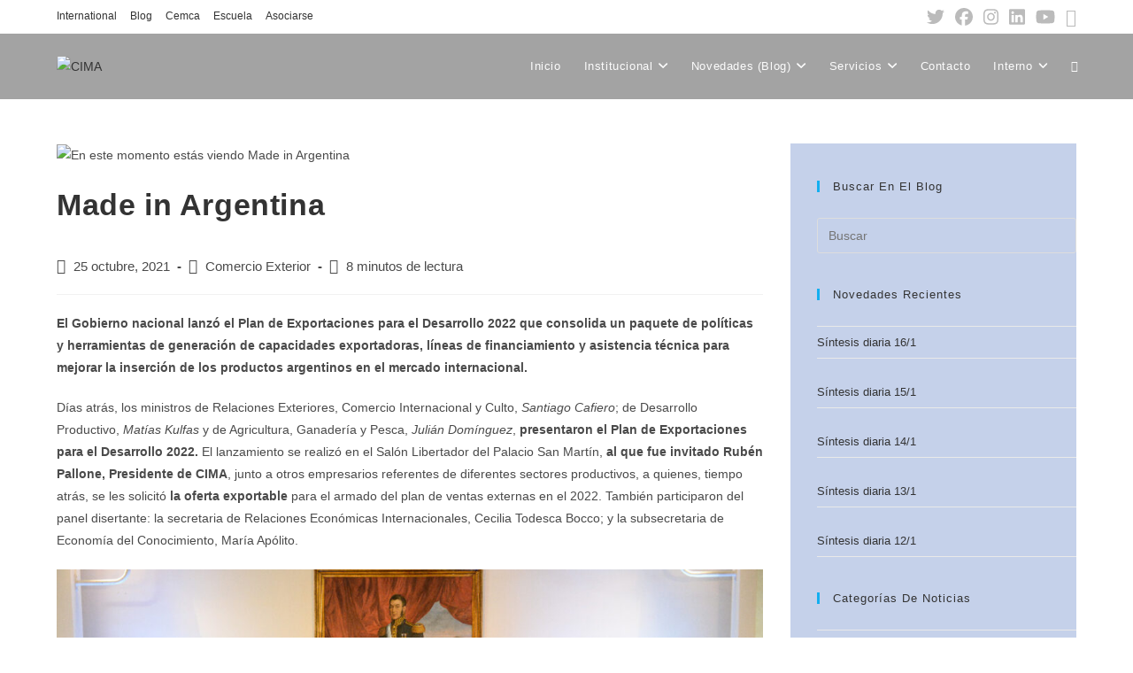

--- FILE ---
content_type: text/html; charset=UTF-8
request_url: https://www.cuerocima.com.ar/made-in-argentina/
body_size: 30424
content:
<!DOCTYPE html>
<html class="html" lang="es-AR">
<head>
	<meta charset="UTF-8">
	<link rel="profile" href="https://gmpg.org/xfn/11">

	<meta name='robots' content='index, follow, max-image-preview:large, max-snippet:-1, max-video-preview:-1' />
<link rel="pingback" href="https://www.cuerocima.com.ar/xmlrpc.php">
<meta name="viewport" content="width=device-width, initial-scale=1">
	<!-- This site is optimized with the Yoast SEO plugin v26.6 - https://yoast.com/wordpress/plugins/seo/ -->
	<title>Made in Argentina - CIMA</title>
	<link rel="canonical" href="https://www.cuerocima.com.ar/made-in-argentina/" />
	<meta property="og:locale" content="es_ES" />
	<meta property="og:type" content="article" />
	<meta property="og:title" content="Made in Argentina - CIMA" />
	<meta property="og:description" content="El Gobierno nacional lanzó el Plan de Exportaciones para el Desarrollo 2022 que consolida un paquete de políticas y herramientas de generación de capacidades exportadoras, líneas de financiamiento y asistencia técnica para mejorar la inserción de los productos argentinos en el mercado internacional. Días atrás, los ministros de Relaciones Exteriores, Comercio Internacional y Culto, Santiago [&hellip;]" />
	<meta property="og:url" content="https://www.cuerocima.com.ar/made-in-argentina/" />
	<meta property="og:site_name" content="CIMA" />
	<meta property="article:published_time" content="2021-10-25T03:02:39+00:00" />
	<meta property="article:modified_time" content="2021-10-25T18:10:15+00:00" />
	<meta property="og:image" content="https://www.cuerocima.com.ar/wp-content/uploads/2021/10/0000074887.jpg" />
	<meta property="og:image:width" content="1500" />
	<meta property="og:image:height" content="870" />
	<meta property="og:image:type" content="image/jpeg" />
	<meta name="author" content="Lorena Blazquez" />
	<meta name="twitter:card" content="summary_large_image" />
	<meta name="twitter:label1" content="Escrito por" />
	<meta name="twitter:data1" content="Lorena Blazquez" />
	<meta name="twitter:label2" content="Tiempo de lectura" />
	<meta name="twitter:data2" content="5 minutos" />
	<script type="application/ld+json" class="yoast-schema-graph">{"@context":"https://schema.org","@graph":[{"@type":"Article","@id":"https://www.cuerocima.com.ar/made-in-argentina/#article","isPartOf":{"@id":"https://www.cuerocima.com.ar/made-in-argentina/"},"author":{"name":"Lorena Blazquez","@id":"https://www.cuerocima.com.ar/#/schema/person/6b6beb651063b8e27476be72ca4cd15d"},"headline":"Made in Argentina","datePublished":"2021-10-25T03:02:39+00:00","dateModified":"2021-10-25T18:10:15+00:00","mainEntityOfPage":{"@id":"https://www.cuerocima.com.ar/made-in-argentina/"},"wordCount":1118,"commentCount":0,"publisher":{"@id":"https://www.cuerocima.com.ar/#organization"},"image":{"@id":"https://www.cuerocima.com.ar/made-in-argentina/#primaryimage"},"thumbnailUrl":"https://www.cuerocima.com.ar/wp-content/uploads/2021/10/0000074887.jpg","keywords":["Comercio Exterior","Exportaciones"],"articleSection":["Comercio Exterior"],"inLanguage":"es-AR","potentialAction":[{"@type":"CommentAction","name":"Comment","target":["https://www.cuerocima.com.ar/made-in-argentina/#respond"]}]},{"@type":"WebPage","@id":"https://www.cuerocima.com.ar/made-in-argentina/","url":"https://www.cuerocima.com.ar/made-in-argentina/","name":"Made in Argentina - CIMA","isPartOf":{"@id":"https://www.cuerocima.com.ar/#website"},"primaryImageOfPage":{"@id":"https://www.cuerocima.com.ar/made-in-argentina/#primaryimage"},"image":{"@id":"https://www.cuerocima.com.ar/made-in-argentina/#primaryimage"},"thumbnailUrl":"https://www.cuerocima.com.ar/wp-content/uploads/2021/10/0000074887.jpg","datePublished":"2021-10-25T03:02:39+00:00","dateModified":"2021-10-25T18:10:15+00:00","breadcrumb":{"@id":"https://www.cuerocima.com.ar/made-in-argentina/#breadcrumb"},"inLanguage":"es-AR","potentialAction":[{"@type":"ReadAction","target":["https://www.cuerocima.com.ar/made-in-argentina/"]}]},{"@type":"ImageObject","inLanguage":"es-AR","@id":"https://www.cuerocima.com.ar/made-in-argentina/#primaryimage","url":"https://www.cuerocima.com.ar/wp-content/uploads/2021/10/0000074887.jpg","contentUrl":"https://www.cuerocima.com.ar/wp-content/uploads/2021/10/0000074887.jpg","width":1500,"height":870},{"@type":"BreadcrumbList","@id":"https://www.cuerocima.com.ar/made-in-argentina/#breadcrumb","itemListElement":[{"@type":"ListItem","position":1,"name":"Inicio","item":"https://www.cuerocima.com.ar/"},{"@type":"ListItem","position":2,"name":"Blog","item":"https://www.cuerocima.com.ar/blog/"},{"@type":"ListItem","position":3,"name":"Made in Argentina"}]},{"@type":"WebSite","@id":"https://www.cuerocima.com.ar/#website","url":"https://www.cuerocima.com.ar/","name":"CIMA","description":"Cámara Industrial de las Manufacturas y el Cuero de la República Argentina","publisher":{"@id":"https://www.cuerocima.com.ar/#organization"},"potentialAction":[{"@type":"SearchAction","target":{"@type":"EntryPoint","urlTemplate":"https://www.cuerocima.com.ar/?s={search_term_string}"},"query-input":{"@type":"PropertyValueSpecification","valueRequired":true,"valueName":"search_term_string"}}],"inLanguage":"es-AR"},{"@type":"Organization","@id":"https://www.cuerocima.com.ar/#organization","name":"CIMA","url":"https://www.cuerocima.com.ar/","logo":{"@type":"ImageObject","inLanguage":"es-AR","@id":"https://www.cuerocima.com.ar/#/schema/logo/image/","url":"https://www.cuerocima.com.ar/wp-content/uploads/2021/05/cropped-cropped-CIMA-TRANSPARENCIA-blanca-e1621803247507.png","contentUrl":"https://www.cuerocima.com.ar/wp-content/uploads/2021/05/cropped-cropped-CIMA-TRANSPARENCIA-blanca-e1621803247507.png","width":200,"height":55,"caption":"CIMA"},"image":{"@id":"https://www.cuerocima.com.ar/#/schema/logo/image/"}},{"@type":"Person","@id":"https://www.cuerocima.com.ar/#/schema/person/6b6beb651063b8e27476be72ca4cd15d","name":"Lorena Blazquez","image":{"@type":"ImageObject","inLanguage":"es-AR","@id":"https://www.cuerocima.com.ar/#/schema/person/image/","url":"https://secure.gravatar.com/avatar/992403f72281f1375f017ad519860f4d8610942bd67e62a9e968308b6fe80dd5?s=96&d=mm&r=g","contentUrl":"https://secure.gravatar.com/avatar/992403f72281f1375f017ad519860f4d8610942bd67e62a9e968308b6fe80dd5?s=96&d=mm&r=g","caption":"Lorena Blazquez"},"url":"https://www.cuerocima.com.ar/author/lorena-blazquez/"}]}</script>
	<!-- / Yoast SEO plugin. -->


<link rel="alternate" type="application/rss+xml" title="CIMA &raquo; Feed" href="https://www.cuerocima.com.ar/feed/" />
<link rel="alternate" type="application/rss+xml" title="CIMA &raquo; RSS de los comentarios" href="https://www.cuerocima.com.ar/comments/feed/" />
<link rel="alternate" type="application/rss+xml" title="CIMA &raquo; Made in Argentina RSS de los comentarios" href="https://www.cuerocima.com.ar/made-in-argentina/feed/" />
<link rel="alternate" title="oEmbed (JSON)" type="application/json+oembed" href="https://www.cuerocima.com.ar/wp-json/oembed/1.0/embed?url=https%3A%2F%2Fwww.cuerocima.com.ar%2Fmade-in-argentina%2F" />
<link rel="alternate" title="oEmbed (XML)" type="text/xml+oembed" href="https://www.cuerocima.com.ar/wp-json/oembed/1.0/embed?url=https%3A%2F%2Fwww.cuerocima.com.ar%2Fmade-in-argentina%2F&#038;format=xml" />
<style id='wp-img-auto-sizes-contain-inline-css'>
img:is([sizes=auto i],[sizes^="auto," i]){contain-intrinsic-size:3000px 1500px}
/*# sourceURL=wp-img-auto-sizes-contain-inline-css */
</style>
<link rel='stylesheet' id='hfe-widgets-style-css' href='https://www.cuerocima.com.ar/wp-content/plugins/header-footer-elementor/inc/widgets-css/frontend.css?ver=2.7.1' media='all' />
<style id='wp-emoji-styles-inline-css'>

	img.wp-smiley, img.emoji {
		display: inline !important;
		border: none !important;
		box-shadow: none !important;
		height: 1em !important;
		width: 1em !important;
		margin: 0 0.07em !important;
		vertical-align: -0.1em !important;
		background: none !important;
		padding: 0 !important;
	}
/*# sourceURL=wp-emoji-styles-inline-css */
</style>
<link rel='stylesheet' id='wp-block-library-css' href='https://www.cuerocima.com.ar/wp-includes/css/dist/block-library/style.min.css?ver=6.9' media='all' />
<style id='wp-block-library-theme-inline-css'>
.wp-block-audio :where(figcaption){color:#555;font-size:13px;text-align:center}.is-dark-theme .wp-block-audio :where(figcaption){color:#ffffffa6}.wp-block-audio{margin:0 0 1em}.wp-block-code{border:1px solid #ccc;border-radius:4px;font-family:Menlo,Consolas,monaco,monospace;padding:.8em 1em}.wp-block-embed :where(figcaption){color:#555;font-size:13px;text-align:center}.is-dark-theme .wp-block-embed :where(figcaption){color:#ffffffa6}.wp-block-embed{margin:0 0 1em}.blocks-gallery-caption{color:#555;font-size:13px;text-align:center}.is-dark-theme .blocks-gallery-caption{color:#ffffffa6}:root :where(.wp-block-image figcaption){color:#555;font-size:13px;text-align:center}.is-dark-theme :root :where(.wp-block-image figcaption){color:#ffffffa6}.wp-block-image{margin:0 0 1em}.wp-block-pullquote{border-bottom:4px solid;border-top:4px solid;color:currentColor;margin-bottom:1.75em}.wp-block-pullquote :where(cite),.wp-block-pullquote :where(footer),.wp-block-pullquote__citation{color:currentColor;font-size:.8125em;font-style:normal;text-transform:uppercase}.wp-block-quote{border-left:.25em solid;margin:0 0 1.75em;padding-left:1em}.wp-block-quote cite,.wp-block-quote footer{color:currentColor;font-size:.8125em;font-style:normal;position:relative}.wp-block-quote:where(.has-text-align-right){border-left:none;border-right:.25em solid;padding-left:0;padding-right:1em}.wp-block-quote:where(.has-text-align-center){border:none;padding-left:0}.wp-block-quote.is-large,.wp-block-quote.is-style-large,.wp-block-quote:where(.is-style-plain){border:none}.wp-block-search .wp-block-search__label{font-weight:700}.wp-block-search__button{border:1px solid #ccc;padding:.375em .625em}:where(.wp-block-group.has-background){padding:1.25em 2.375em}.wp-block-separator.has-css-opacity{opacity:.4}.wp-block-separator{border:none;border-bottom:2px solid;margin-left:auto;margin-right:auto}.wp-block-separator.has-alpha-channel-opacity{opacity:1}.wp-block-separator:not(.is-style-wide):not(.is-style-dots){width:100px}.wp-block-separator.has-background:not(.is-style-dots){border-bottom:none;height:1px}.wp-block-separator.has-background:not(.is-style-wide):not(.is-style-dots){height:2px}.wp-block-table{margin:0 0 1em}.wp-block-table td,.wp-block-table th{word-break:normal}.wp-block-table :where(figcaption){color:#555;font-size:13px;text-align:center}.is-dark-theme .wp-block-table :where(figcaption){color:#ffffffa6}.wp-block-video :where(figcaption){color:#555;font-size:13px;text-align:center}.is-dark-theme .wp-block-video :where(figcaption){color:#ffffffa6}.wp-block-video{margin:0 0 1em}:root :where(.wp-block-template-part.has-background){margin-bottom:0;margin-top:0;padding:1.25em 2.375em}
/*# sourceURL=/wp-includes/css/dist/block-library/theme.min.css */
</style>
<style id='classic-theme-styles-inline-css'>
/*! This file is auto-generated */
.wp-block-button__link{color:#fff;background-color:#32373c;border-radius:9999px;box-shadow:none;text-decoration:none;padding:calc(.667em + 2px) calc(1.333em + 2px);font-size:1.125em}.wp-block-file__button{background:#32373c;color:#fff;text-decoration:none}
/*# sourceURL=/wp-includes/css/classic-themes.min.css */
</style>
<style id='joinchat-button-style-inline-css'>
.wp-block-joinchat-button{border:none!important;text-align:center}.wp-block-joinchat-button figure{display:table;margin:0 auto;padding:0}.wp-block-joinchat-button figcaption{font:normal normal 400 .6em/2em var(--wp--preset--font-family--system-font,sans-serif);margin:0;padding:0}.wp-block-joinchat-button .joinchat-button__qr{background-color:#fff;border:6px solid #25d366;border-radius:30px;box-sizing:content-box;display:block;height:200px;margin:auto;overflow:hidden;padding:10px;width:200px}.wp-block-joinchat-button .joinchat-button__qr canvas,.wp-block-joinchat-button .joinchat-button__qr img{display:block;margin:auto}.wp-block-joinchat-button .joinchat-button__link{align-items:center;background-color:#25d366;border:6px solid #25d366;border-radius:30px;display:inline-flex;flex-flow:row nowrap;justify-content:center;line-height:1.25em;margin:0 auto;text-decoration:none}.wp-block-joinchat-button .joinchat-button__link:before{background:transparent var(--joinchat-ico) no-repeat center;background-size:100%;content:"";display:block;height:1.5em;margin:-.75em .75em -.75em 0;width:1.5em}.wp-block-joinchat-button figure+.joinchat-button__link{margin-top:10px}@media (orientation:landscape)and (min-height:481px),(orientation:portrait)and (min-width:481px){.wp-block-joinchat-button.joinchat-button--qr-only figure+.joinchat-button__link{display:none}}@media (max-width:480px),(orientation:landscape)and (max-height:480px){.wp-block-joinchat-button figure{display:none}}

/*# sourceURL=https://www.cuerocima.com.ar/wp-content/plugins/creame-whatsapp-me/gutenberg/build/style-index.css */
</style>
<style id='global-styles-inline-css'>
:root{--wp--preset--aspect-ratio--square: 1;--wp--preset--aspect-ratio--4-3: 4/3;--wp--preset--aspect-ratio--3-4: 3/4;--wp--preset--aspect-ratio--3-2: 3/2;--wp--preset--aspect-ratio--2-3: 2/3;--wp--preset--aspect-ratio--16-9: 16/9;--wp--preset--aspect-ratio--9-16: 9/16;--wp--preset--color--black: #000000;--wp--preset--color--cyan-bluish-gray: #abb8c3;--wp--preset--color--white: #ffffff;--wp--preset--color--pale-pink: #f78da7;--wp--preset--color--vivid-red: #cf2e2e;--wp--preset--color--luminous-vivid-orange: #ff6900;--wp--preset--color--luminous-vivid-amber: #fcb900;--wp--preset--color--light-green-cyan: #7bdcb5;--wp--preset--color--vivid-green-cyan: #00d084;--wp--preset--color--pale-cyan-blue: #8ed1fc;--wp--preset--color--vivid-cyan-blue: #0693e3;--wp--preset--color--vivid-purple: #9b51e0;--wp--preset--gradient--vivid-cyan-blue-to-vivid-purple: linear-gradient(135deg,rgb(6,147,227) 0%,rgb(155,81,224) 100%);--wp--preset--gradient--light-green-cyan-to-vivid-green-cyan: linear-gradient(135deg,rgb(122,220,180) 0%,rgb(0,208,130) 100%);--wp--preset--gradient--luminous-vivid-amber-to-luminous-vivid-orange: linear-gradient(135deg,rgb(252,185,0) 0%,rgb(255,105,0) 100%);--wp--preset--gradient--luminous-vivid-orange-to-vivid-red: linear-gradient(135deg,rgb(255,105,0) 0%,rgb(207,46,46) 100%);--wp--preset--gradient--very-light-gray-to-cyan-bluish-gray: linear-gradient(135deg,rgb(238,238,238) 0%,rgb(169,184,195) 100%);--wp--preset--gradient--cool-to-warm-spectrum: linear-gradient(135deg,rgb(74,234,220) 0%,rgb(151,120,209) 20%,rgb(207,42,186) 40%,rgb(238,44,130) 60%,rgb(251,105,98) 80%,rgb(254,248,76) 100%);--wp--preset--gradient--blush-light-purple: linear-gradient(135deg,rgb(255,206,236) 0%,rgb(152,150,240) 100%);--wp--preset--gradient--blush-bordeaux: linear-gradient(135deg,rgb(254,205,165) 0%,rgb(254,45,45) 50%,rgb(107,0,62) 100%);--wp--preset--gradient--luminous-dusk: linear-gradient(135deg,rgb(255,203,112) 0%,rgb(199,81,192) 50%,rgb(65,88,208) 100%);--wp--preset--gradient--pale-ocean: linear-gradient(135deg,rgb(255,245,203) 0%,rgb(182,227,212) 50%,rgb(51,167,181) 100%);--wp--preset--gradient--electric-grass: linear-gradient(135deg,rgb(202,248,128) 0%,rgb(113,206,126) 100%);--wp--preset--gradient--midnight: linear-gradient(135deg,rgb(2,3,129) 0%,rgb(40,116,252) 100%);--wp--preset--font-size--small: 13px;--wp--preset--font-size--medium: 20px;--wp--preset--font-size--large: 36px;--wp--preset--font-size--x-large: 42px;--wp--preset--spacing--20: 0.44rem;--wp--preset--spacing--30: 0.67rem;--wp--preset--spacing--40: 1rem;--wp--preset--spacing--50: 1.5rem;--wp--preset--spacing--60: 2.25rem;--wp--preset--spacing--70: 3.38rem;--wp--preset--spacing--80: 5.06rem;--wp--preset--shadow--natural: 6px 6px 9px rgba(0, 0, 0, 0.2);--wp--preset--shadow--deep: 12px 12px 50px rgba(0, 0, 0, 0.4);--wp--preset--shadow--sharp: 6px 6px 0px rgba(0, 0, 0, 0.2);--wp--preset--shadow--outlined: 6px 6px 0px -3px rgb(255, 255, 255), 6px 6px rgb(0, 0, 0);--wp--preset--shadow--crisp: 6px 6px 0px rgb(0, 0, 0);}:where(.is-layout-flex){gap: 0.5em;}:where(.is-layout-grid){gap: 0.5em;}body .is-layout-flex{display: flex;}.is-layout-flex{flex-wrap: wrap;align-items: center;}.is-layout-flex > :is(*, div){margin: 0;}body .is-layout-grid{display: grid;}.is-layout-grid > :is(*, div){margin: 0;}:where(.wp-block-columns.is-layout-flex){gap: 2em;}:where(.wp-block-columns.is-layout-grid){gap: 2em;}:where(.wp-block-post-template.is-layout-flex){gap: 1.25em;}:where(.wp-block-post-template.is-layout-grid){gap: 1.25em;}.has-black-color{color: var(--wp--preset--color--black) !important;}.has-cyan-bluish-gray-color{color: var(--wp--preset--color--cyan-bluish-gray) !important;}.has-white-color{color: var(--wp--preset--color--white) !important;}.has-pale-pink-color{color: var(--wp--preset--color--pale-pink) !important;}.has-vivid-red-color{color: var(--wp--preset--color--vivid-red) !important;}.has-luminous-vivid-orange-color{color: var(--wp--preset--color--luminous-vivid-orange) !important;}.has-luminous-vivid-amber-color{color: var(--wp--preset--color--luminous-vivid-amber) !important;}.has-light-green-cyan-color{color: var(--wp--preset--color--light-green-cyan) !important;}.has-vivid-green-cyan-color{color: var(--wp--preset--color--vivid-green-cyan) !important;}.has-pale-cyan-blue-color{color: var(--wp--preset--color--pale-cyan-blue) !important;}.has-vivid-cyan-blue-color{color: var(--wp--preset--color--vivid-cyan-blue) !important;}.has-vivid-purple-color{color: var(--wp--preset--color--vivid-purple) !important;}.has-black-background-color{background-color: var(--wp--preset--color--black) !important;}.has-cyan-bluish-gray-background-color{background-color: var(--wp--preset--color--cyan-bluish-gray) !important;}.has-white-background-color{background-color: var(--wp--preset--color--white) !important;}.has-pale-pink-background-color{background-color: var(--wp--preset--color--pale-pink) !important;}.has-vivid-red-background-color{background-color: var(--wp--preset--color--vivid-red) !important;}.has-luminous-vivid-orange-background-color{background-color: var(--wp--preset--color--luminous-vivid-orange) !important;}.has-luminous-vivid-amber-background-color{background-color: var(--wp--preset--color--luminous-vivid-amber) !important;}.has-light-green-cyan-background-color{background-color: var(--wp--preset--color--light-green-cyan) !important;}.has-vivid-green-cyan-background-color{background-color: var(--wp--preset--color--vivid-green-cyan) !important;}.has-pale-cyan-blue-background-color{background-color: var(--wp--preset--color--pale-cyan-blue) !important;}.has-vivid-cyan-blue-background-color{background-color: var(--wp--preset--color--vivid-cyan-blue) !important;}.has-vivid-purple-background-color{background-color: var(--wp--preset--color--vivid-purple) !important;}.has-black-border-color{border-color: var(--wp--preset--color--black) !important;}.has-cyan-bluish-gray-border-color{border-color: var(--wp--preset--color--cyan-bluish-gray) !important;}.has-white-border-color{border-color: var(--wp--preset--color--white) !important;}.has-pale-pink-border-color{border-color: var(--wp--preset--color--pale-pink) !important;}.has-vivid-red-border-color{border-color: var(--wp--preset--color--vivid-red) !important;}.has-luminous-vivid-orange-border-color{border-color: var(--wp--preset--color--luminous-vivid-orange) !important;}.has-luminous-vivid-amber-border-color{border-color: var(--wp--preset--color--luminous-vivid-amber) !important;}.has-light-green-cyan-border-color{border-color: var(--wp--preset--color--light-green-cyan) !important;}.has-vivid-green-cyan-border-color{border-color: var(--wp--preset--color--vivid-green-cyan) !important;}.has-pale-cyan-blue-border-color{border-color: var(--wp--preset--color--pale-cyan-blue) !important;}.has-vivid-cyan-blue-border-color{border-color: var(--wp--preset--color--vivid-cyan-blue) !important;}.has-vivid-purple-border-color{border-color: var(--wp--preset--color--vivid-purple) !important;}.has-vivid-cyan-blue-to-vivid-purple-gradient-background{background: var(--wp--preset--gradient--vivid-cyan-blue-to-vivid-purple) !important;}.has-light-green-cyan-to-vivid-green-cyan-gradient-background{background: var(--wp--preset--gradient--light-green-cyan-to-vivid-green-cyan) !important;}.has-luminous-vivid-amber-to-luminous-vivid-orange-gradient-background{background: var(--wp--preset--gradient--luminous-vivid-amber-to-luminous-vivid-orange) !important;}.has-luminous-vivid-orange-to-vivid-red-gradient-background{background: var(--wp--preset--gradient--luminous-vivid-orange-to-vivid-red) !important;}.has-very-light-gray-to-cyan-bluish-gray-gradient-background{background: var(--wp--preset--gradient--very-light-gray-to-cyan-bluish-gray) !important;}.has-cool-to-warm-spectrum-gradient-background{background: var(--wp--preset--gradient--cool-to-warm-spectrum) !important;}.has-blush-light-purple-gradient-background{background: var(--wp--preset--gradient--blush-light-purple) !important;}.has-blush-bordeaux-gradient-background{background: var(--wp--preset--gradient--blush-bordeaux) !important;}.has-luminous-dusk-gradient-background{background: var(--wp--preset--gradient--luminous-dusk) !important;}.has-pale-ocean-gradient-background{background: var(--wp--preset--gradient--pale-ocean) !important;}.has-electric-grass-gradient-background{background: var(--wp--preset--gradient--electric-grass) !important;}.has-midnight-gradient-background{background: var(--wp--preset--gradient--midnight) !important;}.has-small-font-size{font-size: var(--wp--preset--font-size--small) !important;}.has-medium-font-size{font-size: var(--wp--preset--font-size--medium) !important;}.has-large-font-size{font-size: var(--wp--preset--font-size--large) !important;}.has-x-large-font-size{font-size: var(--wp--preset--font-size--x-large) !important;}
:where(.wp-block-post-template.is-layout-flex){gap: 1.25em;}:where(.wp-block-post-template.is-layout-grid){gap: 1.25em;}
:where(.wp-block-term-template.is-layout-flex){gap: 1.25em;}:where(.wp-block-term-template.is-layout-grid){gap: 1.25em;}
:where(.wp-block-columns.is-layout-flex){gap: 2em;}:where(.wp-block-columns.is-layout-grid){gap: 2em;}
:root :where(.wp-block-pullquote){font-size: 1.5em;line-height: 1.6;}
/*# sourceURL=global-styles-inline-css */
</style>
<link rel='stylesheet' id='contact-form-7-css' href='https://www.cuerocima.com.ar/wp-content/plugins/contact-form-7/includes/css/styles.css?ver=6.1.4' media='all' />
<link rel='stylesheet' id='raratheme-companion-css' href='https://www.cuerocima.com.ar/wp-content/plugins/raratheme-companion/public/css/raratheme-companion-public.min.css?ver=1.4.4' media='all' />
<link rel='stylesheet' id='hfe-style-css' href='https://www.cuerocima.com.ar/wp-content/plugins/header-footer-elementor/assets/css/header-footer-elementor.css?ver=2.7.1' media='all' />
<link rel='stylesheet' id='elementor-icons-css' href='https://www.cuerocima.com.ar/wp-content/plugins/elementor/assets/lib/eicons/css/elementor-icons.min.css?ver=5.45.0' media='all' />
<link rel='stylesheet' id='elementor-frontend-css' href='https://www.cuerocima.com.ar/wp-content/plugins/elementor/assets/css/frontend.min.css?ver=3.34.0' media='all' />
<link rel='stylesheet' id='elementor-post-60-css' href='https://www.cuerocima.com.ar/wp-content/uploads/elementor/css/post-60.css?ver=1768441571' media='all' />
<link rel='stylesheet' id='font-awesome-css' href='https://www.cuerocima.com.ar/wp-content/themes/oceanwp/assets/fonts/fontawesome/css/all.min.css?ver=6.4.2' media='all' />
<link rel='stylesheet' id='simple-line-icons-css' href='https://www.cuerocima.com.ar/wp-content/themes/oceanwp/assets/css/third/simple-line-icons.min.css?ver=2.4.0' media='all' />
<link rel='stylesheet' id='oceanwp-style-css' href='https://www.cuerocima.com.ar/wp-content/themes/oceanwp/assets/css/style.min.css?ver=3.5.5' media='all' />
<link rel='stylesheet' id='oceanwp-hamburgers-css' href='https://www.cuerocima.com.ar/wp-content/themes/oceanwp/assets/css/third/hamburgers/hamburgers.min.css?ver=3.5.5' media='all' />
<link rel='stylesheet' id='oceanwp-spring-css' href='https://www.cuerocima.com.ar/wp-content/themes/oceanwp/assets/css/third/hamburgers/types/spring.css?ver=3.5.5' media='all' />
<link rel='stylesheet' id='newsletter-css' href='https://www.cuerocima.com.ar/wp-content/plugins/newsletter/style.css?ver=9.1.0' media='all' />
<link rel='stylesheet' id='hfe-elementor-icons-css' href='https://www.cuerocima.com.ar/wp-content/plugins/elementor/assets/lib/eicons/css/elementor-icons.min.css?ver=5.34.0' media='all' />
<link rel='stylesheet' id='hfe-icons-list-css' href='https://www.cuerocima.com.ar/wp-content/plugins/elementor/assets/css/widget-icon-list.min.css?ver=3.24.3' media='all' />
<link rel='stylesheet' id='hfe-social-icons-css' href='https://www.cuerocima.com.ar/wp-content/plugins/elementor/assets/css/widget-social-icons.min.css?ver=3.24.0' media='all' />
<link rel='stylesheet' id='hfe-social-share-icons-brands-css' href='https://www.cuerocima.com.ar/wp-content/plugins/elementor/assets/lib/font-awesome/css/brands.css?ver=5.15.3' media='all' />
<link rel='stylesheet' id='hfe-social-share-icons-fontawesome-css' href='https://www.cuerocima.com.ar/wp-content/plugins/elementor/assets/lib/font-awesome/css/fontawesome.css?ver=5.15.3' media='all' />
<link rel='stylesheet' id='hfe-nav-menu-icons-css' href='https://www.cuerocima.com.ar/wp-content/plugins/elementor/assets/lib/font-awesome/css/solid.css?ver=5.15.3' media='all' />
<link rel='stylesheet' id='eael-general-css' href='https://www.cuerocima.com.ar/wp-content/plugins/essential-addons-for-elementor-lite/assets/front-end/css/view/general.min.css?ver=6.5.5' media='all' />
<link rel='stylesheet' id='elementor-gf-local-roboto-css' href='http://www.cuerocima.com.ar/wp-content/uploads/elementor/google-fonts/css/roboto.css?ver=1742396255' media='all' />
<link rel='stylesheet' id='elementor-gf-local-robotoslab-css' href='http://www.cuerocima.com.ar/wp-content/uploads/elementor/google-fonts/css/robotoslab.css?ver=1742396271' media='all' />
<!--n2css--><!--n2js--><script src="https://www.cuerocima.com.ar/wp-includes/js/jquery/jquery.min.js?ver=3.7.1" id="jquery-core-js"></script>
<script src="https://www.cuerocima.com.ar/wp-includes/js/jquery/jquery-migrate.min.js?ver=3.4.1" id="jquery-migrate-js"></script>
<script id="jquery-js-after">
!function($){"use strict";$(document).ready(function(){$(this).scrollTop()>100&&$(".hfe-scroll-to-top-wrap").removeClass("hfe-scroll-to-top-hide"),$(window).scroll(function(){$(this).scrollTop()<100?$(".hfe-scroll-to-top-wrap").fadeOut(300):$(".hfe-scroll-to-top-wrap").fadeIn(300)}),$(".hfe-scroll-to-top-wrap").on("click",function(){$("html, body").animate({scrollTop:0},300);return!1})})}(jQuery);
!function($){'use strict';$(document).ready(function(){var bar=$('.hfe-reading-progress-bar');if(!bar.length)return;$(window).on('scroll',function(){var s=$(window).scrollTop(),d=$(document).height()-$(window).height(),p=d? s/d*100:0;bar.css('width',p+'%')});});}(jQuery);
//# sourceURL=jquery-js-after
</script>
<script src="https://www.cuerocima.com.ar/wp-content/plugins/flowpaper-lite-pdf-flipbook/assets/lity/lity.min.js" id="lity-js-js"></script>
<link rel="https://api.w.org/" href="https://www.cuerocima.com.ar/wp-json/" /><link rel="alternate" title="JSON" type="application/json" href="https://www.cuerocima.com.ar/wp-json/wp/v2/posts/1747" /><link rel="EditURI" type="application/rsd+xml" title="RSD" href="https://www.cuerocima.com.ar/xmlrpc.php?rsd" />
<meta name="generator" content="WordPress 6.9" />
<link rel='shortlink' href='https://www.cuerocima.com.ar/?p=1747' />
<meta name="generator" content="Elementor 3.34.0; features: additional_custom_breakpoints; settings: css_print_method-external, google_font-enabled, font_display-auto">
			<style>
				.e-con.e-parent:nth-of-type(n+4):not(.e-lazyloaded):not(.e-no-lazyload),
				.e-con.e-parent:nth-of-type(n+4):not(.e-lazyloaded):not(.e-no-lazyload) * {
					background-image: none !important;
				}
				@media screen and (max-height: 1024px) {
					.e-con.e-parent:nth-of-type(n+3):not(.e-lazyloaded):not(.e-no-lazyload),
					.e-con.e-parent:nth-of-type(n+3):not(.e-lazyloaded):not(.e-no-lazyload) * {
						background-image: none !important;
					}
				}
				@media screen and (max-height: 640px) {
					.e-con.e-parent:nth-of-type(n+2):not(.e-lazyloaded):not(.e-no-lazyload),
					.e-con.e-parent:nth-of-type(n+2):not(.e-lazyloaded):not(.e-no-lazyload) * {
						background-image: none !important;
					}
				}
			</style>
			<link rel="icon" href="https://www.cuerocima.com.ar/wp-content/uploads/2021/04/Logo-Vectorizado-CIMA_Logo-Vectorizado-60x60.png" sizes="32x32" />
<link rel="icon" href="https://www.cuerocima.com.ar/wp-content/uploads/2021/04/Logo-Vectorizado-CIMA_Logo-Vectorizado-300x300.png" sizes="192x192" />
<link rel="apple-touch-icon" href="https://www.cuerocima.com.ar/wp-content/uploads/2021/04/Logo-Vectorizado-CIMA_Logo-Vectorizado-300x300.png" />
<meta name="msapplication-TileImage" content="https://www.cuerocima.com.ar/wp-content/uploads/2021/04/Logo-Vectorizado-CIMA_Logo-Vectorizado-300x300.png" />
		<style id="wp-custom-css">
			.wp-custom-header{display:none;		</style>
		<!-- OceanWP CSS -->
<style type="text/css">
/* General CSS */table th,table td,hr,.content-area,body.content-left-sidebar #content-wrap .content-area,.content-left-sidebar .content-area,#top-bar-wrap,#site-header,#site-header.top-header #search-toggle,.dropdown-menu ul li,.centered-minimal-page-header,.blog-entry.post,.blog-entry.grid-entry .blog-entry-inner,.blog-entry.thumbnail-entry .blog-entry-bottom,.single-post .entry-title,.single .entry-share-wrap .entry-share,.single .entry-share,.single .entry-share ul li a,.single nav.post-navigation,.single nav.post-navigation .nav-links .nav-previous,#author-bio,#author-bio .author-bio-avatar,#author-bio .author-bio-social li a,#related-posts,#comments,.comment-body,#respond #cancel-comment-reply-link,#blog-entries .type-page,.page-numbers a,.page-numbers span:not(.elementor-screen-only),.page-links span,body #wp-calendar caption,body #wp-calendar th,body #wp-calendar tbody,body .contact-info-widget.default i,body .contact-info-widget.big-icons i,body .posts-thumbnails-widget li,body .tagcloud a{border-color:#ffffff}body .contact-info-widget.big-icons .owp-icon,body .contact-info-widget.default .owp-icon{border-color:#ffffff}.boxed-layout{background-color:#ffffff}#scroll-top{background-color:#21bfd1}#scroll-top:hover{background-color:#1e73be}form input[type="text"]:focus,form input[type="password"]:focus,form input[type="email"]:focus,form input[type="tel"]:focus,form input[type="url"]:focus,form input[type="search"]:focus,form textarea:focus,.select2-drop-active,.select2-dropdown-open.select2-drop-above .select2-choice,.select2-dropdown-open.select2-drop-above .select2-choices,.select2-drop.select2-drop-above.select2-drop-active,.select2-container-active .select2-choice,.select2-container-active .select2-choices{border-color:#21d1cb}body div.wpforms-container-full .wpforms-form input:focus,body div.wpforms-container-full .wpforms-form textarea:focus,body div.wpforms-container-full .wpforms-form select:focus{border-color:#21d1cb}.theme-button,input[type="submit"],button[type="submit"],button,.button,body div.wpforms-container-full .wpforms-form input[type=submit],body div.wpforms-container-full .wpforms-form button[type=submit],body div.wpforms-container-full .wpforms-form .wpforms-page-button{border-radius:8px}body .theme-button:hover,body input[type="submit"]:hover,body button[type="submit"]:hover,body button:hover,body .button:hover,body div.wpforms-container-full .wpforms-form input[type=submit]:hover,body div.wpforms-container-full .wpforms-form input[type=submit]:active,body div.wpforms-container-full .wpforms-form button[type=submit]:hover,body div.wpforms-container-full .wpforms-form button[type=submit]:active,body div.wpforms-container-full .wpforms-form .wpforms-page-button:hover,body div.wpforms-container-full .wpforms-form .wpforms-page-button:active{background-color:#004568}/* Header CSS */#site-header.has-header-media .overlay-header-media{background-color:rgba(0,0,0,0.36)}#site-navigation-wrap .dropdown-menu >li >a{padding:0 13px}#site-navigation-wrap .dropdown-menu >li >a,.oceanwp-mobile-menu-icon a,#searchform-header-replace-close{color:#fcfcfc}#site-navigation-wrap .dropdown-menu >li >a .owp-icon use,.oceanwp-mobile-menu-icon a .owp-icon use,#searchform-header-replace-close .owp-icon use{stroke:#fcfcfc}#site-navigation-wrap .dropdown-menu >li >a:hover,.oceanwp-mobile-menu-icon a:hover,#searchform-header-replace-close:hover{color:#d7e8ef}#site-navigation-wrap .dropdown-menu >li >a:hover .owp-icon use,.oceanwp-mobile-menu-icon a:hover .owp-icon use,#searchform-header-replace-close:hover .owp-icon use{stroke:#d7e8ef}#site-navigation-wrap .dropdown-menu >.current-menu-item >a,#site-navigation-wrap .dropdown-menu >.current-menu-ancestor >a,#site-navigation-wrap .dropdown-menu >.current-menu-item >a:hover,#site-navigation-wrap .dropdown-menu >.current-menu-ancestor >a:hover{color:#ffffff}.dropdown-menu .sub-menu{min-width:191px}.dropdown-menu ul li a.menu-link:hover{background-color:rgba(0,198,229,0.06)}.mobile-menu .hamburger-inner,.mobile-menu .hamburger-inner::before,.mobile-menu .hamburger-inner::after{background-color:#000000}/* Header Image CSS */#site-header{background-image:url(https://www.cuerocima.com.ar/wp-content/uploads/2021/09/Header-Web-Video-CIMA.jpg);background-repeat:no-repeat;background-size:cover}/* Top Bar CSS */#top-bar-wrap,#top-bar-content strong{color:#2346e0}#top-bar-social li a{font-size:20px}#top-bar-social li a:hover{color:#22bad8!important}#top-bar-social li a:hover .owp-icon use{stroke:#22bad8!important}/* Sidebar CSS */.widget-area{background-color:#c5d1ea}.widget-area .sidebar-box{background-color:#c5d1ea}.widget-title{margin-bottom:29px}
</style>	
	<!-- Google tag (gtag.js) -->
		<script async src="https://www.googletagmanager.com/gtag/js?id=G-KB9HDBEVDB"></script>
		<script>
		  window.dataLayer = window.dataLayer || [];
		  function gtag(){dataLayer.push(arguments);}
		  gtag('js', new Date());

		  gtag('config', 'G-KB9HDBEVDB');
		</script>
	
</head>

<body class="wp-singular post-template-default single single-post postid-1747 single-format-standard wp-custom-logo wp-embed-responsive wp-theme-oceanwp ehf-template-oceanwp ehf-stylesheet-oceanwp oceanwp-theme dropdown-mobile has-header-video no-header-border default-breakpoint has-sidebar content-right-sidebar post-in-category-comercio-exterior has-topbar page-header-disabled has-breadcrumbs elementor-default elementor-kit-60" itemscope="itemscope" itemtype="https://schema.org/Article">

	
	
	<div id="outer-wrap" class="site clr">

		<a class="skip-link screen-reader-text" href="#main">Ir al contenido</a>

		
		<div id="wrap" class="clr">

			

<div id="top-bar-wrap" class="clr">

	<div id="top-bar" class="clr container has-no-content">

		
		<div id="top-bar-inner" class="clr">

			
	<div id="top-bar-content" class="clr top-bar-left">

		
<div id="top-bar-nav" class="navigation clr">

	<ul id="menu-menu-superior" class="top-bar-menu dropdown-menu sf-menu"><li id="menu-item-864" class="menu-item menu-item-type-post_type menu-item-object-page menu-item-864"><a href="https://www.cuerocima.com.ar/international/" class="menu-link">International</a></li><li id="menu-item-865" class="menu-item menu-item-type-post_type menu-item-object-page current_page_parent menu-item-865"><a href="https://www.cuerocima.com.ar/blog/" class="menu-link">Blog</a></li><li id="menu-item-866" class="menu-item menu-item-type-post_type menu-item-object-page menu-item-866"><a href="https://www.cuerocima.com.ar/cemca/" class="menu-link">Cemca</a></li><li id="menu-item-867" class="menu-item menu-item-type-post_type menu-item-object-page menu-item-867"><a href="https://www.cuerocima.com.ar/escuela/" class="menu-link">Escuela</a></li><li id="menu-item-869" class="menu-item menu-item-type-post_type menu-item-object-page menu-item-869"><a href="https://www.cuerocima.com.ar/asociarse/" class="menu-link">Asociarse</a></li></ul>
</div>

		
			
	</div><!-- #top-bar-content -->



<div id="top-bar-social" class="clr top-bar-right">

	<ul class="clr" aria-label="Enlaces sociales">

		<li class="oceanwp-twitter"><a href="http://www.twitter.com/camaracima" aria-label="X (abre en una nueva pestaña)" target="_blank" rel="noopener noreferrer"><i class=" fab fa-twitter" aria-hidden="true" role="img"></i></a></li><li class="oceanwp-facebook"><a href="http://www.facebook.com/cima.camara" aria-label="Facebook (abre en una nueva pestaña)" target="_blank" rel="noopener noreferrer"><i class=" fab fa-facebook" aria-hidden="true" role="img"></i></a></li><li class="oceanwp-instagram"><a href="https://www.instagram.com/camara.cima" aria-label="Instagram (abre en una nueva pestaña)" target="_blank" rel="noopener noreferrer"><i class=" fab fa-instagram" aria-hidden="true" role="img"></i></a></li><li class="oceanwp-linkedin"><a href="https://www.linkedin.com/company/camara-cima" aria-label="LinkedIn (abre en una nueva pestaña)" target="_blank" rel="noopener noreferrer"><i class=" fab fa-linkedin" aria-hidden="true" role="img"></i></a></li><li class="oceanwp-youtube"><a href="https://www.youtube.com/camara.cima" aria-label="YouTube (abre en una nueva pestaña)" target="_blank" rel="noopener noreferrer"><i class=" fab fa-youtube" aria-hidden="true" role="img"></i></a></li><li class="oceanwp-email"><a href="mailto:&#99;&#105;&#109;a&#64;&#99;u&#101;roci&#109;a.&#99;om.ar" aria-label="Enviar correo electrónico (abre en tu aplicación)" target="_self"><i class=" icon-envelope" aria-hidden="true" role="img"></i></a></li>
	</ul>

</div><!-- #top-bar-social -->

		</div><!-- #top-bar-inner -->

		
	</div><!-- #top-bar -->

</div><!-- #top-bar-wrap -->


			
<header id="site-header" class="minimal-header has-header-media center-logo effect-one clr" data-height="74" itemscope="itemscope" itemtype="https://schema.org/WPHeader" role="banner">

	
					<div class="custom-header-media">
				<div id="wp-custom-header" class="wp-custom-header"><img src="https://www.cuerocima.com.ar/wp-content/uploads/2021/09/Header-Web-Video-CIMA.jpg" width="1920" height="400" alt="" srcset="https://www.cuerocima.com.ar/wp-content/uploads/2021/09/Header-Web-Video-CIMA.jpg 1920w, https://www.cuerocima.com.ar/wp-content/uploads/2021/09/Header-Web-Video-CIMA-300x63.jpg 300w, https://www.cuerocima.com.ar/wp-content/uploads/2021/09/Header-Web-Video-CIMA-1024x213.jpg 1024w, https://www.cuerocima.com.ar/wp-content/uploads/2021/09/Header-Web-Video-CIMA-768x160.jpg 768w, https://www.cuerocima.com.ar/wp-content/uploads/2021/09/Header-Web-Video-CIMA-1536x320.jpg 1536w" sizes="(max-width: 1920px) 100vw, 1920px" decoding="async" /></div>			</div>
						
			<div id="site-header-inner" class="clr container">

				
				

<div id="site-logo" class="clr has-responsive-logo" itemscope itemtype="https://schema.org/Brand" >

	
	<div id="site-logo-inner" class="clr">

		<a href="https://www.cuerocima.com.ar/" class="custom-logo-link" rel="home"><img width="200" height="55" src="https://www.cuerocima.com.ar/wp-content/uploads/2021/05/cropped-cropped-CIMA-TRANSPARENCIA-blanca-e1621803247507.png" class="custom-logo" alt="CIMA" decoding="async" /></a><a href="https://www.cuerocima.com.ar/" class="responsive-logo-link" rel="home"><img src="http://localhost/cima2021/wp-content/uploads/2021/04/cropped-CIMA-TRANSPARENCIA-e1619064911471-1.png" class="responsive-logo" width="" height="" alt="" /></a>
	</div><!-- #site-logo-inner -->

	
	
</div><!-- #site-logo -->

			<div id="site-navigation-wrap" class="clr">
			
			
			
			<nav id="site-navigation" class="navigation main-navigation clr" itemscope="itemscope" itemtype="https://schema.org/SiteNavigationElement" role="navigation" >

				<ul id="menu-primario" class="main-menu dropdown-menu sf-menu"><li id="menu-item-46" class="menu-item menu-item-type-post_type menu-item-object-page menu-item-home menu-item-46"><a href="https://www.cuerocima.com.ar/" class="menu-link"><span class="text-wrap">Inicio</span></a></li><li id="menu-item-555" class="menu-item menu-item-type-custom menu-item-object-custom menu-item-has-children dropdown menu-item-555"><a href="/comision-directiva/" class="menu-link"><span class="text-wrap">Institucional<i class="nav-arrow fa fa-angle-down" aria-hidden="true" role="img"></i></span></a>
<ul class="sub-menu">
	<li id="menu-item-50" class="menu-item menu-item-type-post_type menu-item-object-page menu-item-50"><a href="https://www.cuerocima.com.ar/comision-directiva/" class="menu-link"><span class="text-wrap">Comisión Directiva</span></a></li>	<li id="menu-item-51" class="menu-item menu-item-type-post_type menu-item-object-page menu-item-51"><a href="https://www.cuerocima.com.ar/historia/" class="menu-link"><span class="text-wrap">Historia</span></a></li>	<li id="menu-item-130" class="menu-item menu-item-type-post_type menu-item-object-page menu-item-130"><a href="https://www.cuerocima.com.ar/international/" class="menu-link"><span class="text-wrap">International</span></a></li></ul>
</li><li id="menu-item-47" class="menu-item menu-item-type-post_type menu-item-object-page current_page_parent menu-item-has-children dropdown menu-item-47"><a href="https://www.cuerocima.com.ar/blog/" class="menu-link"><span class="text-wrap">Novedades (Blog)<i class="nav-arrow fa fa-angle-down" aria-hidden="true" role="img"></i></span></a>
<ul class="sub-menu">
	<li id="menu-item-175" class="menu-item menu-item-type-taxonomy menu-item-object-category menu-item-175"><a href="https://www.cuerocima.com.ar/Novedades/institucional/" class="menu-link"><span class="text-wrap">Institucional</span></a></li>	<li id="menu-item-118" class="menu-item menu-item-type-taxonomy menu-item-object-category menu-item-118"><a href="https://www.cuerocima.com.ar/Novedades/sector/" class="menu-link"><span class="text-wrap">Sector</span></a></li>	<li id="menu-item-116" class="menu-item menu-item-type-taxonomy menu-item-object-category menu-item-116"><a href="https://www.cuerocima.com.ar/Novedades/moda/" class="menu-link"><span class="text-wrap">Moda</span></a></li>	<li id="menu-item-117" class="menu-item menu-item-type-taxonomy menu-item-object-category menu-item-117"><a href="https://www.cuerocima.com.ar/Novedades/oportunidades/" class="menu-link"><span class="text-wrap">Oportunidades</span></a></li>	<li id="menu-item-4029" class="menu-item menu-item-type-taxonomy menu-item-object-category menu-item-4029"><a href="https://www.cuerocima.com.ar/Novedades/emprendedores/" class="menu-link"><span class="text-wrap">Emprendedores</span></a></li></ul>
</li><li id="menu-item-54" class="menu-item menu-item-type-post_type menu-item-object-page menu-item-has-children dropdown menu-item-54"><a href="https://www.cuerocima.com.ar/servicios/" class="menu-link"><span class="text-wrap">Servicios<i class="nav-arrow fa fa-angle-down" aria-hidden="true" role="img"></i></span></a>
<ul class="sub-menu">
	<li id="menu-item-4030" class="menu-item menu-item-type-post_type menu-item-object-page menu-item-4030"><a href="https://www.cuerocima.com.ar/rondas-de-negocios/" class="menu-link"><span class="text-wrap">Rondas de negocios</span></a></li>	<li id="menu-item-1166" class="menu-item menu-item-type-custom menu-item-object-custom menu-item-1166"><a href="http://www.escuelacima.com.ar" class="menu-link"><span class="text-wrap">Escuela</span></a></li>	<li id="menu-item-1165" class="menu-item menu-item-type-custom menu-item-object-custom menu-item-1165"><a href="http://www.expocemca.com.ar" class="menu-link"><span class="text-wrap">Cemca</span></a></li>	<li id="menu-item-4031" class="menu-item menu-item-type-custom menu-item-object-custom menu-item-4031"><a href="http://www.encuentromarroquinero.com.ar" class="menu-link"><span class="text-wrap">Encuentro Marroquinero</span></a></li>	<li id="menu-item-129" class="menu-item menu-item-type-post_type menu-item-object-page menu-item-129"><a href="https://www.cuerocima.com.ar/revista-cima/" class="menu-link"><span class="text-wrap">Revista CIMA</span></a></li>	<li id="menu-item-441" class="menu-item menu-item-type-post_type menu-item-object-page menu-item-441"><a href="https://www.cuerocima.com.ar/bolsa_trabajo/" class="menu-link"><span class="text-wrap">Bolsa de Trabajo</span></a></li>	<li id="menu-item-55" class="menu-item menu-item-type-post_type menu-item-object-page menu-item-55"><a href="https://www.cuerocima.com.ar/asesoramientos/" class="menu-link"><span class="text-wrap">Asesoramientos</span></a></li>	<li id="menu-item-56" class="menu-item menu-item-type-post_type menu-item-object-page menu-item-56"><a href="https://www.cuerocima.com.ar/escalas-salariales/" class="menu-link"><span class="text-wrap">Convenios Colectivos</span></a></li></ul>
</li><li id="menu-item-58" class="menu-item menu-item-type-post_type menu-item-object-page menu-item-58"><a href="https://www.cuerocima.com.ar/contacto/" class="menu-link"><span class="text-wrap">Contacto</span></a></li><li id="menu-item-2913" class="menu-item menu-item-type-custom menu-item-object-custom menu-item-has-children dropdown menu-item-2913 nav-no-click"><a href="/" class="menu-link"><span class="text-wrap">Interno<i class="nav-arrow fa fa-angle-down" aria-hidden="true" role="img"></i></span></a>
<ul class="sub-menu">
	<li id="menu-item-2912" class="menu-item menu-item-type-post_type menu-item-object-page menu-item-2912"><a href="https://www.cuerocima.com.ar/intra/" class="menu-link"><span class="text-wrap">Acceso CD</span></a></li>	<li id="menu-item-1629" class="menu-item menu-item-type-post_type menu-item-object-page menu-item-1629"><a href="https://www.cuerocima.com.ar/interno/" class="menu-link"><span class="text-wrap">Staff</span></a></li></ul>
</li><li class="search-toggle-li" ><a href="https://www.cuerocima.com.ar/#" class="site-search-toggle search-dropdown-toggle"><span class="screen-reader-text">Alternar búsqueda de la web</span><i class=" icon-magnifier" aria-hidden="true" role="img"></i></a></li></ul>
<div id="searchform-dropdown" class="header-searchform-wrap clr" >
	
<form aria-label="Buscar en esta web" role="search" method="get" class="searchform" action="https://www.cuerocima.com.ar/">	
	<input aria-label="Insertar la consulta de búsqueda" type="search" id="ocean-search-form-1" class="field" autocomplete="off" placeholder="Buscar" name="s">
		</form>
</div><!-- #searchform-dropdown -->

			</nav><!-- #site-navigation -->

			
			
					</div><!-- #site-navigation-wrap -->
			
		
	
				
	
	<div class="oceanwp-mobile-menu-icon clr mobile-right">

		
		
		
		<a href="https://www.cuerocima.com.ar/#mobile-menu-toggle" class="mobile-menu"  aria-label="Menú en móvil">
							<div class="hamburger hamburger--spring" aria-expanded="false" role="navigation">
					<div class="hamburger-box">
						<div class="hamburger-inner"></div>
					</div>
				</div>
								<span class="oceanwp-text">Menú</span>
				<span class="oceanwp-close-text">Cerrar</span>
						</a>

		
		
		
	</div><!-- #oceanwp-mobile-menu-navbar -->

	

			</div><!-- #site-header-inner -->

			
<div id="mobile-dropdown" class="clr" >

	<nav class="clr" itemscope="itemscope" itemtype="https://schema.org/SiteNavigationElement">

		<ul id="menu-primario-1" class="menu"><li class="menu-item menu-item-type-post_type menu-item-object-page menu-item-home menu-item-46"><a href="https://www.cuerocima.com.ar/">Inicio</a></li>
<li class="menu-item menu-item-type-custom menu-item-object-custom menu-item-has-children menu-item-555"><a href="/comision-directiva/">Institucional</a>
<ul class="sub-menu">
	<li class="menu-item menu-item-type-post_type menu-item-object-page menu-item-50"><a href="https://www.cuerocima.com.ar/comision-directiva/">Comisión Directiva</a></li>
	<li class="menu-item menu-item-type-post_type menu-item-object-page menu-item-51"><a href="https://www.cuerocima.com.ar/historia/">Historia</a></li>
	<li class="menu-item menu-item-type-post_type menu-item-object-page menu-item-130"><a href="https://www.cuerocima.com.ar/international/">International</a></li>
</ul>
</li>
<li class="menu-item menu-item-type-post_type menu-item-object-page current_page_parent menu-item-has-children menu-item-47"><a href="https://www.cuerocima.com.ar/blog/">Novedades (Blog)</a>
<ul class="sub-menu">
	<li class="menu-item menu-item-type-taxonomy menu-item-object-category menu-item-175"><a href="https://www.cuerocima.com.ar/Novedades/institucional/">Institucional</a></li>
	<li class="menu-item menu-item-type-taxonomy menu-item-object-category menu-item-118"><a href="https://www.cuerocima.com.ar/Novedades/sector/">Sector</a></li>
	<li class="menu-item menu-item-type-taxonomy menu-item-object-category menu-item-116"><a href="https://www.cuerocima.com.ar/Novedades/moda/">Moda</a></li>
	<li class="menu-item menu-item-type-taxonomy menu-item-object-category menu-item-117"><a href="https://www.cuerocima.com.ar/Novedades/oportunidades/">Oportunidades</a></li>
	<li class="menu-item menu-item-type-taxonomy menu-item-object-category menu-item-4029"><a href="https://www.cuerocima.com.ar/Novedades/emprendedores/">Emprendedores</a></li>
</ul>
</li>
<li class="menu-item menu-item-type-post_type menu-item-object-page menu-item-has-children menu-item-54"><a href="https://www.cuerocima.com.ar/servicios/">Servicios</a>
<ul class="sub-menu">
	<li class="menu-item menu-item-type-post_type menu-item-object-page menu-item-4030"><a href="https://www.cuerocima.com.ar/rondas-de-negocios/">Rondas de negocios</a></li>
	<li class="menu-item menu-item-type-custom menu-item-object-custom menu-item-1166"><a href="http://www.escuelacima.com.ar">Escuela</a></li>
	<li class="menu-item menu-item-type-custom menu-item-object-custom menu-item-1165"><a href="http://www.expocemca.com.ar">Cemca</a></li>
	<li class="menu-item menu-item-type-custom menu-item-object-custom menu-item-4031"><a href="http://www.encuentromarroquinero.com.ar">Encuentro Marroquinero</a></li>
	<li class="menu-item menu-item-type-post_type menu-item-object-page menu-item-129"><a href="https://www.cuerocima.com.ar/revista-cima/">Revista CIMA</a></li>
	<li class="menu-item menu-item-type-post_type menu-item-object-page menu-item-441"><a href="https://www.cuerocima.com.ar/bolsa_trabajo/">Bolsa de Trabajo</a></li>
	<li class="menu-item menu-item-type-post_type menu-item-object-page menu-item-55"><a href="https://www.cuerocima.com.ar/asesoramientos/">Asesoramientos</a></li>
	<li class="menu-item menu-item-type-post_type menu-item-object-page menu-item-56"><a href="https://www.cuerocima.com.ar/escalas-salariales/">Convenios Colectivos</a></li>
</ul>
</li>
<li class="menu-item menu-item-type-post_type menu-item-object-page menu-item-58"><a href="https://www.cuerocima.com.ar/contacto/">Contacto</a></li>
<li class="menu-item menu-item-type-custom menu-item-object-custom menu-item-has-children menu-item-2913"><a href="/">Interno</a>
<ul class="sub-menu">
	<li class="menu-item menu-item-type-post_type menu-item-object-page menu-item-2912"><a href="https://www.cuerocima.com.ar/intra/">Acceso CD</a></li>
	<li class="menu-item menu-item-type-post_type menu-item-object-page menu-item-1629"><a href="https://www.cuerocima.com.ar/interno/">Staff</a></li>
</ul>
</li>
<li class="search-toggle-li" ><a href="https://www.cuerocima.com.ar/#" class="site-search-toggle search-dropdown-toggle"><span class="screen-reader-text">Alternar búsqueda de la web</span><i class=" icon-magnifier" aria-hidden="true" role="img"></i></a></li></ul><ul id="menu-menu-superior-1" class="menu"><li class="menu-item menu-item-type-post_type menu-item-object-page menu-item-864"><a href="https://www.cuerocima.com.ar/international/">International</a></li>
<li class="menu-item menu-item-type-post_type menu-item-object-page current_page_parent menu-item-865"><a href="https://www.cuerocima.com.ar/blog/">Blog</a></li>
<li class="menu-item menu-item-type-post_type menu-item-object-page menu-item-866"><a href="https://www.cuerocima.com.ar/cemca/">Cemca</a></li>
<li class="menu-item menu-item-type-post_type menu-item-object-page menu-item-867"><a href="https://www.cuerocima.com.ar/escuela/">Escuela</a></li>
<li class="menu-item menu-item-type-post_type menu-item-object-page menu-item-869"><a href="https://www.cuerocima.com.ar/asociarse/">Asociarse</a></li>
</ul>
<div id="mobile-menu-search" class="clr">
	<form aria-label="Buscar en esta web" method="get" action="https://www.cuerocima.com.ar/" class="mobile-searchform">
		<input aria-label="Insertar la consulta de búsqueda" value="" class="field" id="ocean-mobile-search-2" type="search" name="s" autocomplete="off" placeholder="Buscar" />
		<button aria-label="Enviar la búsqueda" type="submit" class="searchform-submit">
			<i class=" icon-magnifier" aria-hidden="true" role="img"></i>		</button>
					</form>
</div><!-- .mobile-menu-search -->

	</nav>

</div>

			
			
					<div class="overlay-header-media"></div>
			
		
</header><!-- #site-header -->


			
			<main id="main" class="site-main clr"  role="main">

				
	
	<div id="content-wrap" class="container clr">

		
		<div id="primary" class="content-area clr">

			
			<div id="content" class="site-content clr">

				
				
<article id="post-1747">

	
<div class="thumbnail">

	<img width="1500" height="870" src="https://www.cuerocima.com.ar/wp-content/uploads/2021/10/0000074887.jpg" class="attachment-full size-full wp-post-image" alt="En este momento estás viendo Made in Argentina" itemprop="image" decoding="async" srcset="https://www.cuerocima.com.ar/wp-content/uploads/2021/10/0000074887.jpg 1500w, https://www.cuerocima.com.ar/wp-content/uploads/2021/10/0000074887-300x174.jpg 300w, https://www.cuerocima.com.ar/wp-content/uploads/2021/10/0000074887-1024x594.jpg 1024w, https://www.cuerocima.com.ar/wp-content/uploads/2021/10/0000074887-768x445.jpg 768w, https://www.cuerocima.com.ar/wp-content/uploads/2021/10/0000074887-330x190.jpg 330w" sizes="(max-width: 1500px) 100vw, 1500px" />
</div><!-- .thumbnail -->


<header class="entry-header clr">
	<h2 class="single-post-title entry-title" itemprop="headline">Made in Argentina</h2><!-- .single-post-title -->
</header><!-- .entry-header -->


<ul class="meta ospm-default clr">

	
		
					<li class="meta-date" itemprop="datePublished"><span class="screen-reader-text">Entrada publicada:</span><i class=" icon-clock" aria-hidden="true" role="img"></i>25 octubre, 2021</li>
		
		
		
		
		
	
		
		
		
					<li class="meta-cat"><span class="screen-reader-text">Categoría de la entrada:</span><i class=" icon-folder" aria-hidden="true" role="img"></i><a href="https://www.cuerocima.com.ar/Novedades/comercio-exterior/" rel="category tag">Comercio Exterior</a></li>
		
		
		
	
		
		
		
		
					<li class="meta-cat"><span class="screen-reader-text">Tiempo de lectura:</span><i class=" icon-cup" aria-hidden="true" role="img"></i>8 minutos de lectura</li>
		
		
	
</ul>



<div class="entry-content clr" itemprop="text">
	
<p><strong>El Gobierno nacional lanzó el Plan de Exportaciones para el Desarrollo 2022 que consolida un paquete de políticas y herramientas de generación de capacidades exportadoras, líneas de financiamiento y asistencia técnica para mejorar la inserción de los productos argentinos en el mercado internacional.</strong></p>



<p>Días atrás, los ministros de Relaciones Exteriores, Comercio Internacional y Culto, <em>Santiago Cafiero</em>; de Desarrollo Productivo, <em>Matías Kulfas</em> y de Agricultura, Ganadería y Pesca, <em>Julián Domínguez</em>, <strong>presentaron el Plan de Exportaciones para el Desarrollo 2022.</strong> El lanzamiento se realizó en el Salón Libertador del Palacio San Martín,&nbsp;<strong>al que fue invitado Rubén Pallone, Presidente de CIMA</strong>, junto a otros empresarios referentes de diferentes sectores productivos, a quienes, tiempo atrás, se les solicitó <strong> la oferta exportable</strong>&nbsp;para el armado del plan de ventas externas en el 2022.&nbsp;También participaron del panel disertante: la secretaria de Relaciones Económicas Internacionales, Cecilia Todesca Bocco; y la subsecretaria de Economía del Conocimiento, María Apólito.</p>



<figure class="wp-block-image size-large"><img fetchpriority="high" decoding="async" width="1024" height="683" src="https://www.cuerocima.com.ar/wp-content/uploads/2021/10/15-10_plan_der_exportaciones_del_gobierno-1024x683.jpg" alt="" class="wp-image-1748" srcset="https://www.cuerocima.com.ar/wp-content/uploads/2021/10/15-10_plan_der_exportaciones_del_gobierno-1024x683.jpg 1024w, https://www.cuerocima.com.ar/wp-content/uploads/2021/10/15-10_plan_der_exportaciones_del_gobierno-300x200.jpg 300w, https://www.cuerocima.com.ar/wp-content/uploads/2021/10/15-10_plan_der_exportaciones_del_gobierno-768x512.jpg 768w, https://www.cuerocima.com.ar/wp-content/uploads/2021/10/15-10_plan_der_exportaciones_del_gobierno.jpg 1280w" sizes="(max-width: 1024px) 100vw, 1024px" /></figure>



<p>Durante la presentación, el ministro de Desarrollo Productivo, Matías Kulfas señaló que <em>“la inserción internacional exitosa implica mejorar los salarios de trabajadores y trabajadoras que están en los sectores exportadores. Y cuanto más exportemos estamos haciendo una contribución positiva no solo a la balanza de pagos, sino que nos permite financiar un crecimiento más armónico y también mejorar la manera en la que se distribuye el ingreso en Argentina”. </em>Y agregó: <em>“El objetivo es poder articular las capacidades internas, poder desarrollar más capacidades exportadoras, y la capacitación en la generación de nuevos proyectos productivos. <strong>La gran capacidad potencial que tiene el sistema productivo argentino es que esté cada vez más presente en diferentes mercados, poder ampliarlos y diversificar los destinos”.</strong></em></p>



<p>Por su parte, Santiago Cafiero sostuvo que <em>“las crisis recurrentes que experimentamos pueden resolverse a través de una estrategia exportadora consistente, de mediano y largo</em> (…) y subrayó que <em>“<strong>para que las exportaciones argentinas tengan una trayectoria creciente y sostenida, necesitamos que muchas más PyMES puedan colocar su producción en otros países y necesitamos, también, apostar por un bloque regional que traccione.</strong> Por el impacto en las PyMES y en las ventas de bienes industriales es importante el MERCOSUR y también lo es el resto de América Latina que constituyen mercados muy relevantes para estas empresas y los bienes con mayor valor agregado”.</em></p>



<p>El mencionado plan de exportaciones dispone de cuatro ejes principales:<br><strong>1. Generación de capacidades exportadoras<br>2. Financiamiento<br>3. Inserción internacional<br>4. Desarrollo de sectores estratégicos con capacidad exportadora</strong></p>



<p>1. <strong>La generación de capacidades exportadoras</strong> tiene como objetivo la capacitación y asistencia técnica a las empresas para su internacionalización. Se brindarán ciclos de capacitación y, además, asistencia técnica a PyMEs con experiencia exportadora, o que inicien su camino de internacionalización mediante el Programa de Apoyo a la Competitividad, programa de Crédito Fiscal para Capacitación PyME y Financiamiento para proyectos de capacitación estratégicos. Asimismo, se estableció la cooperación del Estado para sortear barreras de ingreso y acompañamiento en el cumplimiento de trámites de alta complejidad.&nbsp;</p>



<p>Dentro de este espacio se abrirán distintos programas para acompañar a las empresas en su camino hacia un futuro exportador tales como el Programa “Formar para Invertir y Exportar”, Programa Asistencia Técnica “Desafío Exportador”, Programa “Argentina al Mundo”, la Plataforma ExportArgentina, entre otros.&nbsp; Para conocer las particularidades de cada programa, pueden visitar el sitio oficial.</p>



<p>2. En cuanto a la <strong>financiación</strong>, se otorgarán distintas líneas de inversión productiva con la intervención de distintas entidades bancarias:<br>*Para proyectos estratégicos (del BNA) para inversión de medianas y grandes empresas; LIP PyMEs para la adquisición de bienes de capital de producción nacional -incluyendo leasing- y la construcción o adecuación de instalaciones;<br>*Línea internacionalización (del BICE) para Primeros exportadores, exportadores frecuentes y/o Exportadores frecuentes a Brasil;<br>*Exportaciones a China (del ICBC) con línea en dólares o línea en pesos;<br>*Capital de trabajo para MiPymes exportadoras a Brasil (BICE)<br>*Nuevas líneas de crédito para mercados prioritarios, como sur y sudeste de Asia, Europa y Estados Unidos, América Latina, Medio Oriente y norte de África.<br></p>



<p>También se abrirán programas de apoyo a la competitividad para proyectos que incorporen la transformación digital, desarrollo sustentable, calidad e innovación, desarrollo exportador.&nbsp;</p>



<p>3. En relación con la<strong> Inserción internacional</strong> se trabajará la Promoción Comercial, la apertura de mercados y la mejora en las condiciones de acceso. El Consejo Público Privado para la promoción de exportaciones (CPPPE) se encargará de relevar la oferta exportable y de definir estrategias de inserción internacional. Se trabajarán distintas acciones de posicionamiento, ronda de negocios, misiones comerciales y ferias internacionales que acerquen a las empresas argentinas al resto del mundo, generando nuevas oportunidades de negocios.&nbsp;</p>



<p>4. Se promoverá al<strong> desarrollo de sectores estratégicos</strong> con capacidad exportadora, tales como hidrocarburos, electromovilidad, minería, agroindustria, pesca y acuicultura, sector automotriz y autopartista entre otras.&nbsp;</p>



<p>Por último, cabe mencionar que el programa PyMes exportadoras dinámicas tiene una estrategia integral, que combina los distintos ejes, para potenciar la inserción internacional de estas empresas, dado que son actores estratégicos para generar divisas y empleo de calidad. Este programa PyMES está enfocado en empresas que cumplen las condiciones de “exportadoras dinámicas” de los sectores tales como Químico, Bienes de Capital, Farmacéutico, Plásticos, Textiles, Metales.</p>



<p>El <strong>Plan de Exportaciones 2022</strong> prevé abrir el camino para más exportaciones aumentando la cantidad de empresas exportadoras y las cantidades exportadas, apuntando hacia el desarrollo federal y de diversificación de nuestra canasta exportadora. Este plan <em>“es central para nuestro país porque hace foco en el agregado de valor en origen, en la exportación de conocimiento y en las economías regionales”,</em> afirmó Julián Domínguez y agregó: <em>“Vivimos un contexto internacional altamente dinámico y complejo, con fuertes desafíos y oportunidades para la Argentina. Por eso es imperioso trabajar juntos (sector público y privado) en realizar una lectura adecuada del nuevo mundo, que surge a medida que la pandemia va perdiendo fuerza”.</em></p>



<p>Quienes deseen obtener más información sobre el Plan de Exportaciones para el Desarrollo 2022 pueden consultar el documento que dejamos a continuación.</p>



<div class="wp-block-file"><a href="https://www.cuerocima.com.ar/wp-content/uploads/2021/10/PPT-Plan-de-Exportaciones-Octubre-21-version-final-15.10.21_final.pdf">PPT-Plan-de-Exportaciones-Octubre-21-version-final-15.10.21_final</a><a href="https://www.cuerocima.com.ar/wp-content/uploads/2021/10/PPT-Plan-de-Exportaciones-Octubre-21-version-final-15.10.21_final.pdf" class="wp-block-file__button" download>Descarga</a></div>



<p></p>



<p>Por cualquier consulta o inquietud sobre este programa, pueden comunicarse con CIMA (cima@cuerocima.com.ar) para su asesoramiento.</p>

</div><!-- .entry -->


<div class="post-tags clr">
	<span class="owp-tag-text">Etiquetas: </span><a href="https://www.cuerocima.com.ar/Novedades/comercio-exterior/" rel="tag">Comercio Exterior</a><span class="owp-sep">,</span> <a href="https://www.cuerocima.com.ar/Novedades/exportaciones/" rel="tag">Exportaciones</a></div>



	<nav class="navigation post-navigation" aria-label="Leer más artículos">
		<h2 class="screen-reader-text">Leer más artículos</h2>
		<div class="nav-links"><div class="nav-next"><a href="https://www.cuerocima.com.ar/curso-introductorio-de-comercio-exterior-para-pymes-y-emprendedores/" rel="next"><span class="title"><i class=" fas fa-long-arrow-alt-right" aria-hidden="true" role="img"></i> Siguiente entrada</span><span class="post-title">Curso Introductorio de Comercio Exterior para Pymes y Emprendedores</span></a></div></div>
	</nav>

	<section id="related-posts" class="clr">

		<h3 class="theme-heading related-posts-title">
			<span class="text">También te podría gustar</span>
		</h3>

		<div class="oceanwp-row clr">

			
			
				
				<article class="related-post clr col span_1_of_4 col-1 post-4239 post type-post status-publish format-standard has-post-thumbnail hentry category-comercio-exterior category-oportunidades tag-cancilleria tag-comercio-exterior tag-comex tag-cuero tag-empresas tag-exportaciones tag-manufacturas tag-marroquineria tag-misiones-oficiales entry has-media">

					
						<figure class="related-post-media clr">

							<a href="https://www.cuerocima.com.ar/misiones-comerciales-multisectoriales-a-senegal-argelia-egipto-sudafrica-y-angola/" class="related-thumb">

								<img width="300" height="225" src="https://www.cuerocima.com.ar/wp-content/uploads/2023/02/BLOG-Portadas-de-Notas-5-300x225.jpg" class="attachment-medium size-medium wp-post-image" alt="Lee más sobre el artículo Misiones Comerciales Multisectoriales a: Senegal, Argelia, Egipto, Sudáfrica y Angola" itemprop="image" decoding="async" srcset="https://www.cuerocima.com.ar/wp-content/uploads/2023/02/BLOG-Portadas-de-Notas-5-300x225.jpg 300w, https://www.cuerocima.com.ar/wp-content/uploads/2023/02/BLOG-Portadas-de-Notas-5-768x576.jpg 768w, https://www.cuerocima.com.ar/wp-content/uploads/2023/02/BLOG-Portadas-de-Notas-5.jpg 1024w" sizes="(max-width: 300px) 100vw, 300px" />							</a>

						</figure>

					
					<h3 class="related-post-title">
						<a href="https://www.cuerocima.com.ar/misiones-comerciales-multisectoriales-a-senegal-argelia-egipto-sudafrica-y-angola/" rel="bookmark">Misiones Comerciales Multisectoriales a: Senegal, Argelia, Egipto, Sudáfrica y Angola</a>
					</h3><!-- .related-post-title -->

								
						<time class="published" datetime="2023-02-23T19:46:35-03:00"><i class=" icon-clock" aria-hidden="true" role="img"></i>23 febrero, 2023</time>
						

				</article><!-- .related-post -->

				
			
				
				<article class="related-post clr col span_1_of_4 col-2 post-3335 post type-post status-publish format-standard has-post-thumbnail hentry category-beneficios category-comercio-exterior category-oportunidades category-sector entry has-media">

					
						<figure class="related-post-media clr">

							<a href="https://www.cuerocima.com.ar/participa-del-premio-exportar/" class="related-thumb">

								<img width="300" height="225" src="https://www.cuerocima.com.ar/wp-content/uploads/2022/08/BLOG-Portadas-de-Notas-300x225.png" class="attachment-medium size-medium wp-post-image" alt="Lee más sobre el artículo Participa de la 27° edición Premio Exportar" itemprop="image" decoding="async" srcset="https://www.cuerocima.com.ar/wp-content/uploads/2022/08/BLOG-Portadas-de-Notas-300x225.png 300w, https://www.cuerocima.com.ar/wp-content/uploads/2022/08/BLOG-Portadas-de-Notas-768x576.png 768w, https://www.cuerocima.com.ar/wp-content/uploads/2022/08/BLOG-Portadas-de-Notas.png 1024w" sizes="(max-width: 300px) 100vw, 300px" />							</a>

						</figure>

					
					<h3 class="related-post-title">
						<a href="https://www.cuerocima.com.ar/participa-del-premio-exportar/" rel="bookmark">Participa de la 27° edición Premio Exportar</a>
					</h3><!-- .related-post-title -->

								
						<time class="published" datetime="2022-08-09T13:45:59-03:00"><i class=" icon-clock" aria-hidden="true" role="img"></i>9 agosto, 2022</time>
						

				</article><!-- .related-post -->

				
			
				
				<article class="related-post clr col span_1_of_4 col-3 post-4855 post type-post status-publish format-standard has-post-thumbnail hentry category-actividades category-capacitacion category-comercio-exterior category-prensa category-sector tag-capacitacion-2 tag-cima tag-comercio-exterior tag-emprendedores tag-empresas tag-pymes entry has-media">

					
						<figure class="related-post-media clr">

							<a href="https://www.cuerocima.com.ar/queres-saber-si-estas-listo-para-exportar-no-te-pierdas-esta-capacitacion-de-vuce/" class="related-thumb">

								<img width="300" height="225" src="https://www.cuerocima.com.ar/wp-content/uploads/2023/04/BLOG-Portadas-de-Notas-78-300x225.jpg" class="attachment-medium size-medium wp-post-image" alt="Lee más sobre el artículo ¿Querés saber si estás listo para exportar? No te pierdas esta capacitación de VUCE." itemprop="image" decoding="async" srcset="https://www.cuerocima.com.ar/wp-content/uploads/2023/04/BLOG-Portadas-de-Notas-78-300x225.jpg 300w, https://www.cuerocima.com.ar/wp-content/uploads/2023/04/BLOG-Portadas-de-Notas-78-768x576.jpg 768w, https://www.cuerocima.com.ar/wp-content/uploads/2023/04/BLOG-Portadas-de-Notas-78.jpg 1024w" sizes="(max-width: 300px) 100vw, 300px" />							</a>

						</figure>

					
					<h3 class="related-post-title">
						<a href="https://www.cuerocima.com.ar/queres-saber-si-estas-listo-para-exportar-no-te-pierdas-esta-capacitacion-de-vuce/" rel="bookmark">¿Querés saber si estás listo para exportar? No te pierdas esta capacitación de VUCE.</a>
					</h3><!-- .related-post-title -->

								
						<time class="published" datetime="2023-04-25T17:24:23-03:00"><i class=" icon-clock" aria-hidden="true" role="img"></i>25 abril, 2023</time>
						

				</article><!-- .related-post -->

				
			
				
				<article class="related-post clr col span_1_of_4 col-4 post-3445 post type-post status-publish format-standard has-post-thumbnail hentry category-beneficios category-capacitacion category-comercio-exterior category-oportunidades category-sector entry has-media">

					
						<figure class="related-post-media clr">

							<a href="https://www.cuerocima.com.ar/rueda-de-negocios-virtual-latinas-exportan-2da-edicion/" class="related-thumb">

								<img width="300" height="225" src="https://www.cuerocima.com.ar/wp-content/uploads/2022/08/BLOG_-_Portadas_de_Notas_39-300x225.jpg" class="attachment-medium size-medium wp-post-image" alt="Lee más sobre el artículo Rueda de Negocios Virtual Latinas Exportan 2da. edición" itemprop="image" decoding="async" srcset="https://www.cuerocima.com.ar/wp-content/uploads/2022/08/BLOG_-_Portadas_de_Notas_39-300x225.jpg 300w, https://www.cuerocima.com.ar/wp-content/uploads/2022/08/BLOG_-_Portadas_de_Notas_39-768x576.jpg 768w, https://www.cuerocima.com.ar/wp-content/uploads/2022/08/BLOG_-_Portadas_de_Notas_39.jpg 1024w" sizes="(max-width: 300px) 100vw, 300px" />							</a>

						</figure>

					
					<h3 class="related-post-title">
						<a href="https://www.cuerocima.com.ar/rueda-de-negocios-virtual-latinas-exportan-2da-edicion/" rel="bookmark">Rueda de Negocios Virtual Latinas Exportan 2da. edición</a>
					</h3><!-- .related-post-title -->

								
						<time class="published" datetime="2022-08-23T17:24:56-03:00"><i class=" icon-clock" aria-hidden="true" role="img"></i>23 agosto, 2022</time>
						

				</article><!-- .related-post -->

				
			
		</div><!-- .oceanwp-row -->

	</section><!-- .related-posts -->




<section id="comments" class="comments-area clr has-comments">

	
	
		<div id="respond" class="comment-respond">
		<h3 id="reply-title" class="comment-reply-title">Deja un comentario <small><a rel="nofollow" id="cancel-comment-reply-link" href="/made-in-argentina/#respond" style="display:none;">Cancelar respuesta</a></small></h3><p class="must-log-in">Tenés que haber <a href="https://www.cuerocima.com.ar/wp-login.php?redirect_to=https%3A%2F%2Fwww.cuerocima.com.ar%2Fmade-in-argentina%2F">iniciado sesión</a> para publicar un comentario.</p>	</div><!-- #respond -->
	
</section><!-- #comments -->

</article>

				
			</div><!-- #content -->

			
		</div><!-- #primary -->

		

<aside id="right-sidebar" class="sidebar-container widget-area sidebar-primary" itemscope="itemscope" itemtype="https://schema.org/WPSideBar" role="complementary" aria-label="Barra lateral principal">

	
	<div id="right-sidebar-inner" class="clr">

		<div id="block-18" class="sidebar-box widget_block clr">
<div style="height:2px" aria-hidden="true" class="wp-block-spacer"></div>
</div><div id="search-2" class="sidebar-box widget_search clr"><h4 class="widget-title">Buscar en el Blog</h4>
<form aria-label="Buscar en esta web" role="search" method="get" class="searchform" action="https://www.cuerocima.com.ar/">	
	<input aria-label="Insertar la consulta de búsqueda" type="search" id="ocean-search-form-3" class="field" autocomplete="off" placeholder="Buscar" name="s">
		</form>
</div>
		<div id="recent-posts-2" class="sidebar-box widget_recent_entries clr">
		<h4 class="widget-title">Novedades Recientes</h4>
		<ul>
											<li>
					<a href="https://www.cuerocima.com.ar/sintesis-diaria-16-1-2/">Síntesis diaria 16/1</a>
									</li>
											<li>
					<a href="https://www.cuerocima.com.ar/sintesis-diaria-15-1-2/">Síntesis diaria 15/1</a>
									</li>
											<li>
					<a href="https://www.cuerocima.com.ar/sintesis-diaria-14-1-2/">Síntesis diaria 14/1</a>
									</li>
											<li>
					<a href="https://www.cuerocima.com.ar/sintesis-diaria-13-1-2/">Síntesis diaria 13/1</a>
									</li>
											<li>
					<a href="https://www.cuerocima.com.ar/sintesis-diaria-12-1/">Síntesis diaria 12/1</a>
									</li>
					</ul>

		</div><div id="categories-2" class="sidebar-box widget_categories clr"><h4 class="widget-title">Categorías de Noticias</h4>
			<ul>
					<li class="cat-item cat-item-162"><a href="https://www.cuerocima.com.ar/Novedades/actividades/">Actividades</a>
</li>
	<li class="cat-item cat-item-11"><a href="https://www.cuerocima.com.ar/Novedades/beneficios/">Beneficios</a>
</li>
	<li class="cat-item cat-item-9"><a href="https://www.cuerocima.com.ar/Novedades/capacitacion/">Capacitación</a>
</li>
	<li class="cat-item cat-item-10"><a href="https://www.cuerocima.com.ar/Novedades/comercio-exterior/">Comercio Exterior</a>
</li>
	<li class="cat-item cat-item-160"><a href="https://www.cuerocima.com.ar/Novedades/emprendedores/">Emprendedores</a>
</li>
	<li class="cat-item cat-item-163"><a href="https://www.cuerocima.com.ar/Novedades/herramientas/">Herramientas y Programas</a>
</li>
	<li class="cat-item cat-item-7"><a href="https://www.cuerocima.com.ar/Novedades/historia/">Historia</a>
</li>
	<li class="cat-item cat-item-6"><a href="https://www.cuerocima.com.ar/Novedades/institucional/">Institucional</a>
</li>
	<li class="cat-item cat-item-4"><a href="https://www.cuerocima.com.ar/Novedades/moda/">Moda</a>
</li>
	<li class="cat-item cat-item-5"><a href="https://www.cuerocima.com.ar/Novedades/oportunidades/">Oportunidades</a>
</li>
	<li class="cat-item cat-item-161"><a href="https://www.cuerocima.com.ar/Novedades/prensa/">Prensa</a>
</li>
	<li class="cat-item cat-item-305"><a href="https://www.cuerocima.com.ar/Novedades/presidencia/">Presidencia</a>
</li>
	<li class="cat-item cat-item-3"><a href="https://www.cuerocima.com.ar/Novedades/sector/">Sector</a>
</li>
	<li class="cat-item cat-item-1"><a href="https://www.cuerocima.com.ar/Novedades/sin-categoria/">Sin categoría</a>
</li>
	<li class="cat-item cat-item-306"><a href="https://www.cuerocima.com.ar/Novedades/sintesis_diaria/">Síntesis Diaria</a>
</li>
	<li class="cat-item cat-item-12"><a href="https://www.cuerocima.com.ar/Novedades/tecnologia/">Tecnología</a>
</li>
			</ul>

			</div><div id="archives-2" class="sidebar-box widget_archive clr"><h4 class="widget-title">Archivo por mes y año</h4>
			<ul>
					<li><a href='https://www.cuerocima.com.ar/2026/01/'>enero 2026</a></li>
	<li><a href='https://www.cuerocima.com.ar/2025/12/'>diciembre 2025</a></li>
	<li><a href='https://www.cuerocima.com.ar/2025/11/'>noviembre 2025</a></li>
	<li><a href='https://www.cuerocima.com.ar/2025/10/'>octubre 2025</a></li>
	<li><a href='https://www.cuerocima.com.ar/2025/09/'>septiembre 2025</a></li>
	<li><a href='https://www.cuerocima.com.ar/2025/08/'>agosto 2025</a></li>
	<li><a href='https://www.cuerocima.com.ar/2025/07/'>julio 2025</a></li>
	<li><a href='https://www.cuerocima.com.ar/2025/06/'>junio 2025</a></li>
	<li><a href='https://www.cuerocima.com.ar/2025/05/'>mayo 2025</a></li>
	<li><a href='https://www.cuerocima.com.ar/2025/04/'>abril 2025</a></li>
	<li><a href='https://www.cuerocima.com.ar/2025/03/'>marzo 2025</a></li>
	<li><a href='https://www.cuerocima.com.ar/2025/02/'>febrero 2025</a></li>
	<li><a href='https://www.cuerocima.com.ar/2025/01/'>enero 2025</a></li>
	<li><a href='https://www.cuerocima.com.ar/2024/12/'>diciembre 2024</a></li>
	<li><a href='https://www.cuerocima.com.ar/2024/11/'>noviembre 2024</a></li>
	<li><a href='https://www.cuerocima.com.ar/2024/10/'>octubre 2024</a></li>
	<li><a href='https://www.cuerocima.com.ar/2024/05/'>mayo 2024</a></li>
	<li><a href='https://www.cuerocima.com.ar/2024/02/'>febrero 2024</a></li>
	<li><a href='https://www.cuerocima.com.ar/2024/01/'>enero 2024</a></li>
	<li><a href='https://www.cuerocima.com.ar/2023/12/'>diciembre 2023</a></li>
	<li><a href='https://www.cuerocima.com.ar/2023/06/'>junio 2023</a></li>
	<li><a href='https://www.cuerocima.com.ar/2023/05/'>mayo 2023</a></li>
	<li><a href='https://www.cuerocima.com.ar/2023/04/'>abril 2023</a></li>
	<li><a href='https://www.cuerocima.com.ar/2023/03/'>marzo 2023</a></li>
	<li><a href='https://www.cuerocima.com.ar/2023/02/'>febrero 2023</a></li>
	<li><a href='https://www.cuerocima.com.ar/2023/01/'>enero 2023</a></li>
	<li><a href='https://www.cuerocima.com.ar/2022/12/'>diciembre 2022</a></li>
	<li><a href='https://www.cuerocima.com.ar/2022/11/'>noviembre 2022</a></li>
	<li><a href='https://www.cuerocima.com.ar/2022/10/'>octubre 2022</a></li>
	<li><a href='https://www.cuerocima.com.ar/2022/09/'>septiembre 2022</a></li>
	<li><a href='https://www.cuerocima.com.ar/2022/08/'>agosto 2022</a></li>
	<li><a href='https://www.cuerocima.com.ar/2022/07/'>julio 2022</a></li>
	<li><a href='https://www.cuerocima.com.ar/2022/06/'>junio 2022</a></li>
	<li><a href='https://www.cuerocima.com.ar/2022/05/'>mayo 2022</a></li>
	<li><a href='https://www.cuerocima.com.ar/2022/04/'>abril 2022</a></li>
	<li><a href='https://www.cuerocima.com.ar/2022/03/'>marzo 2022</a></li>
	<li><a href='https://www.cuerocima.com.ar/2022/02/'>febrero 2022</a></li>
	<li><a href='https://www.cuerocima.com.ar/2022/01/'>enero 2022</a></li>
	<li><a href='https://www.cuerocima.com.ar/2021/12/'>diciembre 2021</a></li>
	<li><a href='https://www.cuerocima.com.ar/2021/11/'>noviembre 2021</a></li>
	<li><a href='https://www.cuerocima.com.ar/2021/10/'>octubre 2021</a></li>
	<li><a href='https://www.cuerocima.com.ar/2021/08/'>agosto 2021</a></li>
	<li><a href='https://www.cuerocima.com.ar/2021/05/'>mayo 2021</a></li>
			</ul>

			</div><div id="block-15" class="sidebar-box widget_block clr">
<h4 class="wp-block-heading has-text-align-left">Beneficios:</h4>
</div><div id="block-13" class="sidebar-box widget_block widget_media_image clr">
<figure class="wp-block-image size-full is-resized"><a href="leguizamonpondal.com" target="_blank"><img decoding="async" width="300" height="130" src="http://www.cuerocima.com.ar/wp-content/uploads/2021/04/Pondal.jpg" alt="" class="wp-image-208" style="width:200px;height:87px" srcset="https://www.cuerocima.com.ar/wp-content/uploads/2021/04/Pondal.jpg 300w, https://www.cuerocima.com.ar/wp-content/uploads/2021/04/Pondal-138x60.jpg 138w" sizes="(max-width: 300px) 100vw, 300px" /></a></figure>
</div><div id="block-16" class="sidebar-box widget_block clr">
<hr class="wp-block-separator has-alpha-channel-opacity"/>
</div><div id="block-17" class="sidebar-box widget_block clr">
<div style="height:100px" aria-hidden="true" class="wp-block-spacer"></div>
</div>
	</div><!-- #sidebar-inner -->

	
</aside><!-- #right-sidebar -->


	</div><!-- #content-wrap -->

	

	</main><!-- #main -->

	
	
	
		
<footer id="footer" class="site-footer" itemscope="itemscope" itemtype="https://schema.org/WPFooter" role="contentinfo">

	
	<div id="footer-inner" class="clr">

		

<div id="footer-widgets" class="oceanwp-row clr">

	
	<div class="footer-widgets-inner container">

					<div class="footer-box span_1_of_4 col col-1">
				<div id="media_image-6" class="footer-widget widget_media_image clr"><img width="150" height="150" src="https://www.cuerocima.com.ar/wp-content/uploads/2021/05/CIMA-TRANSPARENCIA-blanca-150x150.png" class="image wp-image-572  attachment-thumbnail size-thumbnail" alt="" style="max-width: 100%; height: auto;" decoding="async" srcset="https://www.cuerocima.com.ar/wp-content/uploads/2021/05/CIMA-TRANSPARENCIA-blanca-150x150.png 150w, https://www.cuerocima.com.ar/wp-content/uploads/2021/05/CIMA-TRANSPARENCIA-blanca-300x300.png 300w, https://www.cuerocima.com.ar/wp-content/uploads/2021/05/CIMA-TRANSPARENCIA-blanca-1024x1024.png 1024w, https://www.cuerocima.com.ar/wp-content/uploads/2021/05/CIMA-TRANSPARENCIA-blanca-768x768.png 768w, https://www.cuerocima.com.ar/wp-content/uploads/2021/05/CIMA-TRANSPARENCIA-blanca-1536x1536.png 1536w, https://www.cuerocima.com.ar/wp-content/uploads/2021/05/CIMA-TRANSPARENCIA-blanca-2048x2048.png 2048w, https://www.cuerocima.com.ar/wp-content/uploads/2021/05/CIMA-TRANSPARENCIA-blanca-370x370.png 370w, https://www.cuerocima.com.ar/wp-content/uploads/2021/05/CIMA-TRANSPARENCIA-blanca-60x60.png 60w" sizes="(max-width: 150px) 100vw, 150px" /></div><div id="block-4" class="footer-widget widget_block clr">
<div class="wp-block-group"><div class="wp-block-group__inner-container is-layout-flow wp-block-group-is-layout-flow"><div class="widget widget_rtc_contact_social_links">            
        <div class="rtc-contact-widget-wrap contact-info">
        <ul class="contact-list"><li><i class="fa fa-phone"></i><b>Phone</b><a href="tel:43005116"> 4300-5116</a></li><li><i class="fa fa-envelope"></i><b>Email</b><a href="mailto:cima@cuerocima.com.ar">cima@cuerocima.com.ar</a></li><li><i class="fa fa-map-marker"></i><b>Address</b>Bernardo de Yrigoyen 972, CABA</li></ul>                
                <ul class="social-networks">
                                                        <li class="rtc-contact-social-icon-wrap">
                                        <a rel=noopener target=_blank href="https://www.facebook.com/CIMA.Camara">
                                            <span class="rtc-contact-social-links-field-handle"><i class="fab fa-facebook"></i></span>
                                        </a>
                                    </li>
                                                                    <li class="rtc-contact-social-icon-wrap">
                                        <a rel=noopener target=_blank href="https://instagram.com/camara.cima">
                                            <span class="rtc-contact-social-links-field-handle"><i class="fab fa-instagram"></i></span>
                                        </a>
                                    </li>
                                                                    <li class="rtc-contact-social-icon-wrap">
                                        <a rel=noopener target=_blank href="https://twitter.com/camaracima">
                                            <span class="rtc-contact-social-links-field-handle"><i class="fab fa-twitter-square"></i></span>
                                        </a>
                                    </li>
                                                                    <li class="rtc-contact-social-icon-wrap">
                                        <a rel=noopener target=_blank href="https://www.linkedin.com/company/camara-cima">
                                            <span class="rtc-contact-social-links-field-handle"><i class="fab fa-linkedin"></i></span>
                                        </a>
                                    </li>
                                                </ul>
                        </div>
        </div></div></div>
</div>			</div><!-- .footer-one-box -->

							<div class="footer-box span_1_of_4 col col-2">
					<div id="newsletterwidgetminimal-4" class="footer-widget widget_newsletterwidgetminimal clr"><h4 class="widget-title">Suscribirse</h4><div class="tnp tnp-widget-minimal"><form class="tnp-form" action="https://www.cuerocima.com.ar/wp-admin/admin-ajax.php?action=tnp&na=s" method="post"><input type="hidden" name="nr" value="widget-minimal"/><input class="tnp-email" type="email" required name="ne" value="" placeholder="Email" aria-label="Email"><input class="tnp-submit" type="submit" value="SUSCRIBIRSE"></form></div></div><div id="search-4" class="footer-widget widget_search clr">
<form aria-label="Buscar en esta web" role="search" method="get" class="searchform" action="https://www.cuerocima.com.ar/">	
	<input aria-label="Insertar la consulta de búsqueda" type="search" id="ocean-search-form-4" class="field" autocomplete="off" placeholder="Buscar" name="s">
		</form>
</div><div id="categories-8" class="footer-widget widget_categories clr"><h4 class="widget-title">Categorías</h4>
			<ul>
					<li class="cat-item cat-item-162"><a href="https://www.cuerocima.com.ar/Novedades/actividades/">Actividades</a>
</li>
	<li class="cat-item cat-item-11"><a href="https://www.cuerocima.com.ar/Novedades/beneficios/">Beneficios</a>
</li>
	<li class="cat-item cat-item-9"><a href="https://www.cuerocima.com.ar/Novedades/capacitacion/">Capacitación</a>
</li>
	<li class="cat-item cat-item-10"><a href="https://www.cuerocima.com.ar/Novedades/comercio-exterior/">Comercio Exterior</a>
</li>
	<li class="cat-item cat-item-160"><a href="https://www.cuerocima.com.ar/Novedades/emprendedores/">Emprendedores</a>
</li>
	<li class="cat-item cat-item-163"><a href="https://www.cuerocima.com.ar/Novedades/herramientas/">Herramientas y Programas</a>
</li>
	<li class="cat-item cat-item-7"><a href="https://www.cuerocima.com.ar/Novedades/historia/">Historia</a>
</li>
	<li class="cat-item cat-item-6"><a href="https://www.cuerocima.com.ar/Novedades/institucional/">Institucional</a>
</li>
	<li class="cat-item cat-item-4"><a href="https://www.cuerocima.com.ar/Novedades/moda/">Moda</a>
</li>
	<li class="cat-item cat-item-5"><a href="https://www.cuerocima.com.ar/Novedades/oportunidades/">Oportunidades</a>
</li>
	<li class="cat-item cat-item-161"><a href="https://www.cuerocima.com.ar/Novedades/prensa/">Prensa</a>
</li>
	<li class="cat-item cat-item-305"><a href="https://www.cuerocima.com.ar/Novedades/presidencia/">Presidencia</a>
</li>
	<li class="cat-item cat-item-3"><a href="https://www.cuerocima.com.ar/Novedades/sector/">Sector</a>
</li>
	<li class="cat-item cat-item-1"><a href="https://www.cuerocima.com.ar/Novedades/sin-categoria/">Sin categoría</a>
</li>
	<li class="cat-item cat-item-306"><a href="https://www.cuerocima.com.ar/Novedades/sintesis_diaria/">Síntesis Diaria</a>
</li>
	<li class="cat-item cat-item-12"><a href="https://www.cuerocima.com.ar/Novedades/tecnologia/">Tecnología</a>
</li>
			</ul>

			</div>				</div><!-- .footer-one-box -->
				
							<div class="footer-box span_1_of_4 col col-3 ">
					<div id="pages-3" class="footer-widget widget_pages clr"><h4 class="widget-title">Secciones del portal</h4>
			<ul>
				<li class="page_item page-item-25"><a href="https://www.cuerocima.com.ar/intra/">Acceso CD</a></li>
<li class="page_item page-item-5144"><a href="https://www.cuerocima.com.ar/asamblea-y-renovacion-de-autoridades/">Asamblea y Renovación de Autoridades</a></li>
<li class="page_item page-item-23"><a href="https://www.cuerocima.com.ar/asesoramientos/">Asesoramientos</a></li>
<li class="page_item page-item-863"><a href="https://www.cuerocima.com.ar/asociarse/">Asociarse</a></li>
<li class="page_item page-item-11 current_page_parent"><a href="https://www.cuerocima.com.ar/blog/">Blog</a></li>
<li class="page_item page-item-76"><a href="https://www.cuerocima.com.ar/bolsa_trabajo/">Bolsa de Trabajo</a></li>
<li class="page_item page-item-6794"><a href="https://www.cuerocima.com.ar/calculador_online/">Calculador</a></li>
<li class="page_item page-item-7849"><a href="https://www.cuerocima.com.ar/catalogue_leathergoods_argentine/">catalogue_leathergoods_argentine</a></li>
<li class="page_item page-item-20"><a href="https://www.cuerocima.com.ar/cemca/">Cemca</a></li>
<li class="page_item page-item-3741"><a href="https://www.cuerocima.com.ar/comex_expo/">comex_expo</a></li>
<li class="page_item page-item-16"><a href="https://www.cuerocima.com.ar/comision-directiva/">Comisión Directiva</a></li>
<li class="page_item page-item-26"><a href="https://www.cuerocima.com.ar/contacto/">Contacto</a></li>
<li class="page_item page-item-24"><a href="https://www.cuerocima.com.ar/escalas-salariales/">Convenios Colectivos</a></li>
<li class="page_item page-item-19"><a href="https://www.cuerocima.com.ar/escuela/">Escuela</a></li>
<li class="page_item page-item-1392"><a href="https://www.cuerocima.com.ar/estadisticas/">Estadísticas</a></li>
<li class="page_item page-item-18"><a href="https://www.cuerocima.com.ar/historia/">Historia</a></li>
<li class="page_item page-item-10"><a href="https://www.cuerocima.com.ar/">Inicio</a></li>
<li class="page_item page-item-103"><a href="https://www.cuerocima.com.ar/international/">International</a></li>
<li class="page_item page-item-1624"><a href="https://www.cuerocima.com.ar/interno/">Interno</a></li>
<li class="page_item page-item-450"><a href="https://www.cuerocima.com.ar/newsletter/">Newsletter</a></li>
<li class="page_item page-item-3731"><a href="https://www.cuerocima.com.ar/pruebas/">pruebas</a></li>
<li class="page_item page-item-121"><a href="https://www.cuerocima.com.ar/revista-cima/">Revista CIMA</a></li>
<li class="page_item page-item-4018"><a href="https://www.cuerocima.com.ar/rondas-de-negocios/">Rondas de negocios</a></li>
<li class="page_item page-item-22"><a href="https://www.cuerocima.com.ar/servicios/">Servicios</a></li>
			</ul>

			</div>				</div><!-- .footer-one-box -->
				
							<div class="footer-box span_1_of_4 col col-4">
					<div id="raratheme_image_widget-4" class="footer-widget widget_raratheme_image_widget clr">            <div class="raratheme-iw-holder">
                <div class="raratheme-iw-inner-holder">
                    <h4 class="widget-title">Cemca</h4>                            <div class="image-holder">
                                <a href=""  rel="noopener noexternal" target="_blank"><img width="300" height="225" src="https://www.cuerocima.com.ar/wp-content/uploads/2021/05/20200310_205432-300x225.jpg" class="attachment-medium size-medium" alt="Cemca" decoding="async" srcset="https://www.cuerocima.com.ar/wp-content/uploads/2021/05/20200310_205432-300x225.jpg 300w, https://www.cuerocima.com.ar/wp-content/uploads/2021/05/20200310_205432-1024x768.jpg 1024w, https://www.cuerocima.com.ar/wp-content/uploads/2021/05/20200310_205432-768x576.jpg 768w, https://www.cuerocima.com.ar/wp-content/uploads/2021/05/20200310_205432-1536x1152.jpg 1536w, https://www.cuerocima.com.ar/wp-content/uploads/2021/05/20200310_205432-2048x1536.jpg 2048w, https://www.cuerocima.com.ar/wp-content/uploads/2021/05/20200310_205432-80x60.jpg 80w" sizes="(max-width: 300px) 100vw, 300px" /></a>                            </div>
                        								
                </div>
			</div>
        </div><div id="block-9" class="footer-widget widget_block clr">
<div class="wp-block-buttons is-content-justification-center is-layout-flex wp-block-buttons-is-layout-flex">
<div class="wp-block-button"><a class="wp-block-button__link" href="https://www.expocemca.com.ar" target="_blank" rel="noreferrer noopener">Conocer Más</a></div>
</div>
</div><div id="raratheme_image_widget-3" class="footer-widget widget_raratheme_image_widget clr">            <div class="raratheme-iw-holder">
                <div class="raratheme-iw-inner-holder">
                    <h4 class="widget-title">Escuela</h4>                            <div class="image-holder">
                                <a href=""  rel="noopener noexternal" target="_blank"><img width="300" height="225" src="https://www.cuerocima.com.ar/wp-content/uploads/2021/05/WhatsApp-Image-2021-05-18-at-13.59.13-300x225.jpeg" class="attachment-medium size-medium" alt="Escuela" decoding="async" srcset="https://www.cuerocima.com.ar/wp-content/uploads/2021/05/WhatsApp-Image-2021-05-18-at-13.59.13-300x225.jpeg 300w, https://www.cuerocima.com.ar/wp-content/uploads/2021/05/WhatsApp-Image-2021-05-18-at-13.59.13-1024x768.jpeg 1024w, https://www.cuerocima.com.ar/wp-content/uploads/2021/05/WhatsApp-Image-2021-05-18-at-13.59.13-768x576.jpeg 768w, https://www.cuerocima.com.ar/wp-content/uploads/2021/05/WhatsApp-Image-2021-05-18-at-13.59.13-80x60.jpeg 80w, https://www.cuerocima.com.ar/wp-content/uploads/2021/05/WhatsApp-Image-2021-05-18-at-13.59.13.jpeg 1280w" sizes="(max-width: 300px) 100vw, 300px" /></a>                            </div>
                        								
                </div>
			</div>
        </div><div id="block-7" class="footer-widget widget_block clr">
<div class="wp-block-buttons is-content-justification-center is-layout-flex wp-block-buttons-is-layout-flex">
<div class="wp-block-button"><a class="wp-block-button__link" href="http://www.escuelacima.com.ar" target="_blank" rel="noreferrer noopener">Conocer Más</a></div>
</div>
</div>				</div><!-- .footer-box -->
				
			
	</div><!-- .container -->

	
</div><!-- #footer-widgets -->



<div id="footer-bottom" class="clr">

	
	<div id="footer-bottom-inner" class="container clr">

		
			<div id="footer-bottom-menu" class="navigation clr">

				<div class="menu-menu-footer-container"><ul id="menu-menu-footer" class="menu"><li id="menu-item-858" class="menu-item menu-item-type-post_type menu-item-object-page menu-item-home menu-item-858"><a href="https://www.cuerocima.com.ar/">Inicio</a></li>
<li id="menu-item-859" class="menu-item menu-item-type-post_type menu-item-object-page current_page_parent menu-item-859"><a href="https://www.cuerocima.com.ar/blog/">Blog</a></li>
<li id="menu-item-860" class="menu-item menu-item-type-post_type menu-item-object-page menu-item-860"><a href="https://www.cuerocima.com.ar/contacto/">Contacto</a></li>
</ul></div>
			</div><!-- #footer-bottom-menu -->

			
		
			<div id="copyright" class="clr" role="contentinfo">
				CIMA 2021 Copyright - Desarrollada by ReseteAR 			</div><!-- #copyright -->

			
	</div><!-- #footer-bottom-inner -->

	
</div><!-- #footer-bottom -->


	</div><!-- #footer-inner -->

	
</footer><!-- #footer -->

	
	
</div><!-- #wrap -->


</div><!-- #outer-wrap -->



<a aria-label="Hacer scroll a la parte superior de la página" href="#" id="scroll-top" class="scroll-top-right"><i class=" fa fa-angle-up" aria-hidden="true" role="img"></i></a>




<script type="speculationrules">
{"prefetch":[{"source":"document","where":{"and":[{"href_matches":"/*"},{"not":{"href_matches":["/wp-*.php","/wp-admin/*","/wp-content/uploads/*","/wp-content/*","/wp-content/plugins/*","/wp-content/themes/oceanwp/*","/*\\?(.+)"]}},{"not":{"selector_matches":"a[rel~=\"nofollow\"]"}},{"not":{"selector_matches":".no-prefetch, .no-prefetch a"}}]},"eagerness":"conservative"}]}
</script>
<script type="importmap" id="wp-importmap">
{"imports":{"@wordpress/interactivity":"https://www.cuerocima.com.ar/wp-includes/js/dist/script-modules/interactivity/index.min.js?ver=8964710565a1d258501f"}}
</script>
<script type="module" src="https://www.cuerocima.com.ar/wp-includes/js/dist/script-modules/block-library/file/view.min.js?ver=f9665632b48682075277" id="@wordpress/block-library/file/view-js-module" fetchpriority="low" data-wp-router-options="{&quot;loadOnClientNavigation&quot;:true}"></script>
<link rel="modulepreload" href="https://www.cuerocima.com.ar/wp-includes/js/dist/script-modules/interactivity/index.min.js?ver=8964710565a1d258501f" id="@wordpress/interactivity-js-modulepreload" fetchpriority="low">

<div class="joinchat joinchat--left" data-settings='{"telephone":"5491165422945","mobile_only":false,"button_delay":3,"whatsapp_web":false,"qr":false,"message_views":2,"message_delay":10,"message_badge":false,"message_send":"Hola, los visité en la web, quería hacer una consulta","message_hash":"4fc64099"}' hidden aria-hidden="false">
	<div class="joinchat__button" role="button" tabindex="0" aria-label="Open chat">
							</div>
					<div class="joinchat__chatbox" role="dialog" aria-labelledby="joinchat__label" aria-modal="true">
			<div class="joinchat__header">
				<div id="joinchat__label">
											<span>Whatsapp CIMA</span>
									</div>
				<div class="joinchat__close" role="button" tabindex="0" aria-label="Cerrar"></div>
			</div>
			<div class="joinchat__scroll">
				<div class="joinchat__content">
					<div class="joinchat__chat"><div class="joinchat__bubble">Hola! Cómo estás?<br>¿En qué podemos ayudarte?</div></div>
					<div class="joinchat__open" role="button" tabindex="0">
													<div class="joinchat__open__text">Open chat</div>
												<svg class="joinchat__open__icon" width="60" height="60" viewbox="0 0 400 400">
							<path class="joinchat__pa" d="M168.83 200.504H79.218L33.04 44.284a1 1 0 0 1 1.386-1.188L365.083 199.04a1 1 0 0 1 .003 1.808L34.432 357.903a1 1 0 0 1-1.388-1.187l29.42-99.427"/>
							<path class="joinchat__pb" d="M318.087 318.087c-52.982 52.982-132.708 62.922-195.725 29.82l-80.449 10.18 10.358-80.112C18.956 214.905 28.836 134.99 81.913 81.913c65.218-65.217 170.956-65.217 236.174 0 42.661 42.661 57.416 102.661 44.265 157.316"/>
						</svg>
					</div>
				</div>
			</div>
		</div>
	</div>
			<script>
				const lazyloadRunObserver = () => {
					const lazyloadBackgrounds = document.querySelectorAll( `.e-con.e-parent:not(.e-lazyloaded)` );
					const lazyloadBackgroundObserver = new IntersectionObserver( ( entries ) => {
						entries.forEach( ( entry ) => {
							if ( entry.isIntersecting ) {
								let lazyloadBackground = entry.target;
								if( lazyloadBackground ) {
									lazyloadBackground.classList.add( 'e-lazyloaded' );
								}
								lazyloadBackgroundObserver.unobserve( entry.target );
							}
						});
					}, { rootMargin: '200px 0px 200px 0px' } );
					lazyloadBackgrounds.forEach( ( lazyloadBackground ) => {
						lazyloadBackgroundObserver.observe( lazyloadBackground );
					} );
				};
				const events = [
					'DOMContentLoaded',
					'elementor/lazyload/observe',
				];
				events.forEach( ( event ) => {
					document.addEventListener( event, lazyloadRunObserver );
				} );
			</script>
			<link rel='stylesheet' id='joinchat-css' href='https://www.cuerocima.com.ar/wp-content/plugins/creame-whatsapp-me/public/css/joinchat.min.css?ver=6.0.9' media='all' />
<style id='joinchat-inline-css'>
.joinchat{--ch:142;--cs:70%;--cl:49%;--bw:1}
/*# sourceURL=joinchat-inline-css */
</style>
<script src="https://www.cuerocima.com.ar/wp-includes/js/dist/hooks.min.js?ver=dd5603f07f9220ed27f1" id="wp-hooks-js"></script>
<script src="https://www.cuerocima.com.ar/wp-includes/js/dist/i18n.min.js?ver=c26c3dc7bed366793375" id="wp-i18n-js"></script>
<script id="wp-i18n-js-after">
wp.i18n.setLocaleData( { 'text direction\u0004ltr': [ 'ltr' ] } );
//# sourceURL=wp-i18n-js-after
</script>
<script src="https://www.cuerocima.com.ar/wp-content/plugins/contact-form-7/includes/swv/js/index.js?ver=6.1.4" id="swv-js"></script>
<script id="contact-form-7-js-translations">
( function( domain, translations ) {
	var localeData = translations.locale_data[ domain ] || translations.locale_data.messages;
	localeData[""].domain = domain;
	wp.i18n.setLocaleData( localeData, domain );
} )( "contact-form-7", {"translation-revision-date":"2024-05-08 07:23:50+0000","generator":"GlotPress\/4.0.1","domain":"messages","locale_data":{"messages":{"":{"domain":"messages","plural-forms":"nplurals=2; plural=n != 1;","lang":"es_AR"},"Error:":["Error:"]}},"comment":{"reference":"includes\/js\/index.js"}} );
//# sourceURL=contact-form-7-js-translations
</script>
<script id="contact-form-7-js-before">
var wpcf7 = {
    "api": {
        "root": "https:\/\/www.cuerocima.com.ar\/wp-json\/",
        "namespace": "contact-form-7\/v1"
    }
};
//# sourceURL=contact-form-7-js-before
</script>
<script src="https://www.cuerocima.com.ar/wp-content/plugins/contact-form-7/includes/js/index.js?ver=6.1.4" id="contact-form-7-js"></script>
<script src="https://www.cuerocima.com.ar/wp-content/plugins/raratheme-companion/public/js/isotope.pkgd.min.js?ver=3.0.5" id="isotope-pkgd-js"></script>
<script src="https://www.cuerocima.com.ar/wp-includes/js/imagesloaded.min.js?ver=5.0.0" id="imagesloaded-js"></script>
<script src="https://www.cuerocima.com.ar/wp-includes/js/masonry.min.js?ver=4.2.2" id="masonry-js"></script>
<script src="https://www.cuerocima.com.ar/wp-content/plugins/raratheme-companion/public/js/raratheme-companion-public.min.js?ver=1.4.4" id="raratheme-companion-js"></script>
<script src="https://www.cuerocima.com.ar/wp-content/plugins/raratheme-companion/public/js/fontawesome/all.min.js?ver=6.1.1" id="all-js"></script>
<script src="https://www.cuerocima.com.ar/wp-content/plugins/raratheme-companion/public/js/fontawesome/v4-shims.min.js?ver=6.1.1" id="v4-shims-js"></script>
<script src="https://www.cuerocima.com.ar/wp-includes/js/comment-reply.min.js?ver=6.9" id="comment-reply-js" async data-wp-strategy="async" fetchpriority="low"></script>
<script id="oceanwp-main-js-extra">
var oceanwpLocalize = {"nonce":"505af3d7fc","isRTL":"","menuSearchStyle":"drop_down","mobileMenuSearchStyle":"disabled","sidrSource":null,"sidrDisplace":"1","sidrSide":"left","sidrDropdownTarget":"icon","verticalHeaderTarget":"link","customScrollOffset":"0","customSelects":".woocommerce-ordering .orderby, #dropdown_product_cat, .widget_categories select, .widget_archive select, .single-product .variations_form .variations select"};
//# sourceURL=oceanwp-main-js-extra
</script>
<script src="https://www.cuerocima.com.ar/wp-content/themes/oceanwp/assets/js/theme.min.js?ver=3.5.5" id="oceanwp-main-js"></script>
<script src="https://www.cuerocima.com.ar/wp-content/themes/oceanwp/assets/js/vendors/isotope.pkgd.min.js?ver=3.0.6" id="ow-isotop-js"></script>
<script src="https://www.cuerocima.com.ar/wp-content/themes/oceanwp/assets/js/blog-masonry.min.js?ver=3.5.5" id="oceanwp-blog-masonry-js"></script>
<script src="https://www.cuerocima.com.ar/wp-content/themes/oceanwp/assets/js/drop-down-mobile-menu.min.js?ver=3.5.5" id="oceanwp-drop-down-mobile-menu-js"></script>
<script src="https://www.cuerocima.com.ar/wp-content/themes/oceanwp/assets/js/drop-down-search.min.js?ver=3.5.5" id="oceanwp-drop-down-search-js"></script>
<script src="https://www.cuerocima.com.ar/wp-content/themes/oceanwp/assets/js/vendors/magnific-popup.min.js?ver=3.5.5" id="ow-magnific-popup-js"></script>
<script src="https://www.cuerocima.com.ar/wp-content/themes/oceanwp/assets/js/ow-lightbox.min.js?ver=3.5.5" id="oceanwp-lightbox-js"></script>
<script src="https://www.cuerocima.com.ar/wp-content/themes/oceanwp/assets/js/vendors/flickity.pkgd.min.js?ver=3.5.5" id="ow-flickity-js"></script>
<script src="https://www.cuerocima.com.ar/wp-content/themes/oceanwp/assets/js/ow-slider.min.js?ver=3.5.5" id="oceanwp-slider-js"></script>
<script src="https://www.cuerocima.com.ar/wp-content/themes/oceanwp/assets/js/scroll-effect.min.js?ver=3.5.5" id="oceanwp-scroll-effect-js"></script>
<script src="https://www.cuerocima.com.ar/wp-content/themes/oceanwp/assets/js/scroll-top.min.js?ver=3.5.5" id="oceanwp-scroll-top-js"></script>
<script src="https://www.cuerocima.com.ar/wp-content/themes/oceanwp/assets/js/select.min.js?ver=3.5.5" id="oceanwp-select-js"></script>
<script id="newsletter-js-extra">
var newsletter_data = {"action_url":"https://www.cuerocima.com.ar/wp-admin/admin-ajax.php"};
//# sourceURL=newsletter-js-extra
</script>
<script src="https://www.cuerocima.com.ar/wp-content/plugins/newsletter/main.js?ver=9.1.0" id="newsletter-js"></script>
<script src="https://www.cuerocima.com.ar/wp-content/plugins/creame-whatsapp-me/public/js/joinchat.min.js?ver=6.0.9" id="joinchat-js" defer data-wp-strategy="defer" fetchpriority="low"></script>
<script id="eael-general-js-extra">
var localize = {"ajaxurl":"https://www.cuerocima.com.ar/wp-admin/admin-ajax.php","nonce":"6ab6d050c2","i18n":{"added":"Added ","compare":"Compare","loading":"Loading..."},"eael_translate_text":{"required_text":"is a required field","invalid_text":"Invalid","billing_text":"Billing","shipping_text":"Shipping","fg_mfp_counter_text":"of"},"page_permalink":"https://www.cuerocima.com.ar/made-in-argentina/","cart_redirectition":"","cart_page_url":"","el_breakpoints":{"mobile":{"label":"Mobile Portrait","value":767,"default_value":767,"direction":"max","is_enabled":true},"mobile_extra":{"label":"Mobile Landscape","value":880,"default_value":880,"direction":"max","is_enabled":false},"tablet":{"label":"Tablet Portrait","value":1024,"default_value":1024,"direction":"max","is_enabled":true},"tablet_extra":{"label":"Tablet Landscape","value":1200,"default_value":1200,"direction":"max","is_enabled":false},"laptop":{"label":"Portable","value":1366,"default_value":1366,"direction":"max","is_enabled":false},"widescreen":{"label":"Pantalla grande","value":2400,"default_value":2400,"direction":"min","is_enabled":false}}};
//# sourceURL=eael-general-js-extra
</script>
<script src="https://www.cuerocima.com.ar/wp-content/plugins/essential-addons-for-elementor-lite/assets/front-end/js/view/general.min.js?ver=6.5.5" id="eael-general-js"></script>
<script id="wp-emoji-settings" type="application/json">
{"baseUrl":"https://s.w.org/images/core/emoji/17.0.2/72x72/","ext":".png","svgUrl":"https://s.w.org/images/core/emoji/17.0.2/svg/","svgExt":".svg","source":{"concatemoji":"https://www.cuerocima.com.ar/wp-includes/js/wp-emoji-release.min.js?ver=6.9"}}
</script>
<script type="module">
/*! This file is auto-generated */
const a=JSON.parse(document.getElementById("wp-emoji-settings").textContent),o=(window._wpemojiSettings=a,"wpEmojiSettingsSupports"),s=["flag","emoji"];function i(e){try{var t={supportTests:e,timestamp:(new Date).valueOf()};sessionStorage.setItem(o,JSON.stringify(t))}catch(e){}}function c(e,t,n){e.clearRect(0,0,e.canvas.width,e.canvas.height),e.fillText(t,0,0);t=new Uint32Array(e.getImageData(0,0,e.canvas.width,e.canvas.height).data);e.clearRect(0,0,e.canvas.width,e.canvas.height),e.fillText(n,0,0);const a=new Uint32Array(e.getImageData(0,0,e.canvas.width,e.canvas.height).data);return t.every((e,t)=>e===a[t])}function p(e,t){e.clearRect(0,0,e.canvas.width,e.canvas.height),e.fillText(t,0,0);var n=e.getImageData(16,16,1,1);for(let e=0;e<n.data.length;e++)if(0!==n.data[e])return!1;return!0}function u(e,t,n,a){switch(t){case"flag":return n(e,"\ud83c\udff3\ufe0f\u200d\u26a7\ufe0f","\ud83c\udff3\ufe0f\u200b\u26a7\ufe0f")?!1:!n(e,"\ud83c\udde8\ud83c\uddf6","\ud83c\udde8\u200b\ud83c\uddf6")&&!n(e,"\ud83c\udff4\udb40\udc67\udb40\udc62\udb40\udc65\udb40\udc6e\udb40\udc67\udb40\udc7f","\ud83c\udff4\u200b\udb40\udc67\u200b\udb40\udc62\u200b\udb40\udc65\u200b\udb40\udc6e\u200b\udb40\udc67\u200b\udb40\udc7f");case"emoji":return!a(e,"\ud83e\u1fac8")}return!1}function f(e,t,n,a){let r;const o=(r="undefined"!=typeof WorkerGlobalScope&&self instanceof WorkerGlobalScope?new OffscreenCanvas(300,150):document.createElement("canvas")).getContext("2d",{willReadFrequently:!0}),s=(o.textBaseline="top",o.font="600 32px Arial",{});return e.forEach(e=>{s[e]=t(o,e,n,a)}),s}function r(e){var t=document.createElement("script");t.src=e,t.defer=!0,document.head.appendChild(t)}a.supports={everything:!0,everythingExceptFlag:!0},new Promise(t=>{let n=function(){try{var e=JSON.parse(sessionStorage.getItem(o));if("object"==typeof e&&"number"==typeof e.timestamp&&(new Date).valueOf()<e.timestamp+604800&&"object"==typeof e.supportTests)return e.supportTests}catch(e){}return null}();if(!n){if("undefined"!=typeof Worker&&"undefined"!=typeof OffscreenCanvas&&"undefined"!=typeof URL&&URL.createObjectURL&&"undefined"!=typeof Blob)try{var e="postMessage("+f.toString()+"("+[JSON.stringify(s),u.toString(),c.toString(),p.toString()].join(",")+"));",a=new Blob([e],{type:"text/javascript"});const r=new Worker(URL.createObjectURL(a),{name:"wpTestEmojiSupports"});return void(r.onmessage=e=>{i(n=e.data),r.terminate(),t(n)})}catch(e){}i(n=f(s,u,c,p))}t(n)}).then(e=>{for(const n in e)a.supports[n]=e[n],a.supports.everything=a.supports.everything&&a.supports[n],"flag"!==n&&(a.supports.everythingExceptFlag=a.supports.everythingExceptFlag&&a.supports[n]);var t;a.supports.everythingExceptFlag=a.supports.everythingExceptFlag&&!a.supports.flag,a.supports.everything||((t=a.source||{}).concatemoji?r(t.concatemoji):t.wpemoji&&t.twemoji&&(r(t.twemoji),r(t.wpemoji)))});
//# sourceURL=https://www.cuerocima.com.ar/wp-includes/js/wp-emoji-loader.min.js
</script>
</body>
</html>
